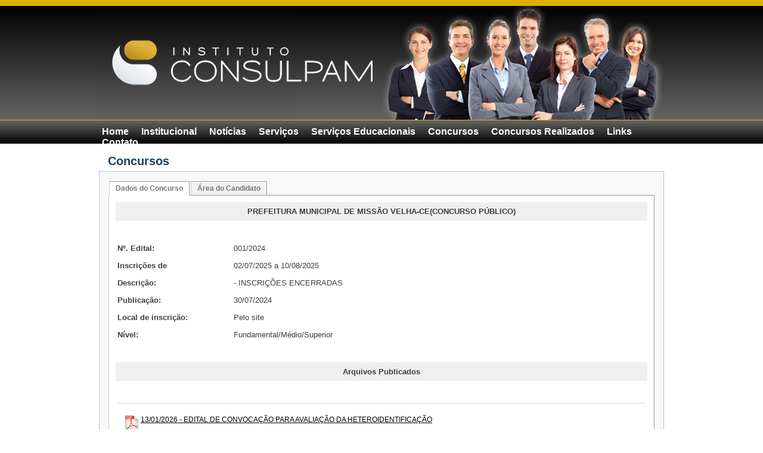

--- FILE ---
content_type: text/html; charset=UTF-8
request_url: https://consulpam.com.br/index.php?menu=concursos&acao=ver&id=597
body_size: 5290
content:
<!DOCTYPE html PUBLIC "-//W3C//DTD XHTML 1.0 Transitional//EN" "http://www.w3.org/TR/xhtml1/DTD/xhtml1-transitional.dtd">
<html xmlns="http://www.w3.org/1999/xhtml">
<head>
	
<!-- Google Tag Manager -->
<script>(function(w,d,s,l,i){w[l]=w[l]||[];w[l].push({'gtm.start':
new Date().getTime(),event:'gtm.js'});var f=d.getElementsByTagName(s)[0],
j=d.createElement(s),dl=l!='dataLayer'?'&l='+l:'';j.async=true;j.src=
'https://www.googletagmanager.com/gtm.js?id='+i+dl;f.parentNode.insertBefore(j,f);
})(window,document,'script','dataLayer','GTM-TJ57BZ6S');</script>
<!-- End Google Tag Manager -->
	
	
<meta http-equiv="Content-Type" content="text/html; charset=utf-8" />
<title>| Consulpam Consultoria |</title>
<link href="css/estilo_new1.css" rel="stylesheet" type="text/css" />


<style type="text/css">
img, div { behavior: url(iepngfix.htc); }





#apDiv1 {
	position:absolute;
	width:441px;
	height:400px;
	z-index:1;
	top:25px;
	left:25%;
	display:block;

}
#apDiv2 {
	position:absolute;
	width:441px;
	height:400px;
	z-index:1;
	top:20px;
	left:45%;
	display:block

}
.img {
	display:block;
}
.alinha_fechar{
	float:right;
	padding-top:5px;
	margin-right:350px;
}
.alinha_imagem{
	margin-top:-7px;
}
img, div, table { behavior: url(iepngfix.htc) }
.style1 {font-size: 12px}



</style>
<script>
	function fechar(div){
		if(document.getElementById(div).style.display=="none"){
			document.getElementById(div).style.display="block";
		}else{
			document.getElementById(div).style.display="none";
		}
	}
</script>
<script src="//code.jivosite.com/widget/D5DTqxOJe8" async></script>


<!-- BEGIN JIVOSITE CODE {literal}
<script type='text/javascript'>
(function(){ var widget_id = 'vH6D5oxZuD';var d=document;var w=window;function l(){var s = document.createElement('script'); s.type = 'text/javascript'; s.async = true;s.src = '//code.jivosite.com/script/widget/'+widget_id; var ss = document.getElementsByTagName('script')[0]; ss.parentNode.insertBefore(s, ss);}if(d.readyState=='complete'){l();}else{if(w.attachEvent){w.attachEvent('onload',l);}else{w.addEventListener('load',l,false);}}})();
</script>
{/literal} END JIVOSITE CODE -->


</head>

<body>
<!-- Google Tag Manager (noscript) -->
<noscript><iframe src="https://www.googletagmanager.com/ns.html?id=GTM-TJ57BZ6S"
height="0" width="0" style="display:none;visibility:hidden"></iframe></noscript>
<!-- End Google Tag Manager (noscript) -->
<div id="topo">
  <div id="topoCentro">
    
      
  		<img src="images/bgtopo_2018.jpg"  />
  </div>
    <div id="menu">
        <div id="menuCentro">
        	<ul>
            	<li><a href="index.php">Home</a></li>
                <li><a href="index.php?menu=institucional">Institucional</a></li>
                <li><a href="index.php?menu=noticias">Notícias</a></li>
                <li><a href="index.php?menu=servicos">Serviços</a></li>
                <li><a href="index.php?menu=servicos_educacionais">Serviços Educacionais</a></li>
                <li><a href="index.php?menu=concursos">Concursos</a></li>
                <li><a href="index.php?menu=concursos&acao=concursos1">Concursos Realizados</a></li>
                <li><a href="index.php?menu=links">Links</a></li>
                                <li><a href="index.php?menu=contato">Contato</a></li>
                <!--&nbsp;&nbsp;&nbsp;&nbsp;&nbsp;&nbsp;&nbsp;&nbsp;&nbsp;&nbsp;&nbsp;&nbsp;&nbsp;&nbsp;<a href="#"><img src="images/acesso_candidato.png" width="132" height="23" /></a> -->
            </ul>
        </div>
    </div>
</div>

<div id="centro">
	<div id="centroCentro">
    	<h2 class="tag">Concursos</h2>
<div class="bloco">
 <script src="mascara.js"></script> 
<script src="SpryAssets/SpryTabbedPanels.js" type="text/javascript"></script>
<link href="SpryAssets/SpryTabbedPanels.css" rel="stylesheet" type="text/css">
                    <div id="TabbedPanels" class="TabbedPanels">
                      <ul class="TabbedPanelsTabGroup">
                        <li class="TabbedPanelsTab" tabindex="0">Dados do Concurso</li>
                                                <li class="TabbedPanelsTab" tabindex="0">&Aacute;rea do Candidato</li>
                                              </ul>
                      <div class="TabbedPanelsContentGroup">
                        <div class="TabbedPanelsContent"><style type="text/css">
<!--
.fonteMenor {
	font-size:11px;	
}
-->
</style>
            <table width="100%" border="0" cellspacing="0" cellpadding="0">
                          <tr> 
                           
                            <td   valign="top">

                            <div id="impressao">
                              <table width="100%" border="0" cellspacing="1" cellpadding="3">
                                <tr bgcolor="#CCCCCC" align="center"> 
                                  <td height="25" colspan="2" bgcolor="#EFEFEF" class="Arial-15-Negrito-Branco"> 
                                    <strong>PREFEITURA MUNICIPAL DE MISS&Atilde;O VELHA-CE(CONCURSO P&Uacute;BLICO)</strong> </td>
                                </tr>
                                <tr> 
                                  <td colspan="2" class="Arial-15-Negrito-Preto" height="25"></td>
                                </tr>
                                <tr> 
                                  <td width="120" height="22" bgcolor="#FFFFFF" class="Arial-11-Negrito"><strong>N&ordm;. 
                                    Edital: </strong></td>

                                  <td width="445" height="20" bgcolor="#FFFFFF" class="Arial11">001/2024</td>
                                </tr>
                                
                                                                <tr> 
                                  <td height="22" bgcolor="#FFFFFF" class="Arial-11-Negrito"><strong>Inscri&ccedil;&otilde;es 
                                    de</strong></td>
                                  <td height="20" bgcolor="#FFFFFF" class="Arial11">02/07/2025                                  a 10/08/2025                                </td>
                                </tr>
                                
                                                                <tr> 
                                  <td height="22" bgcolor="#FFFFFF" class="Arial-11-Negrito"><strong>Descri&ccedil;&atilde;o:</strong></td>

                                  <td bgcolor="#FFFFFF" class="Arial11"> - INSCRIÇÕES ENCERRADAS                   </td>
                                </tr>
                                
                                <tr> 
                                  <td height="22" bgcolor="#FFFFFF" class="Arial-11-Negrito"><strong>Publica&ccedil;&atilde;o:</strong></td>
                                  <td bgcolor="#FFFFFF" class="Arial11"> 30/07/2024 </td>
                                </tr>
                                
                               
                                
                                <tr> 
                                  <td height="22" bgcolor="#FFFFFF" class="Arial-11-Negrito"><strong>Local 
                                    de inscri&ccedil;&atilde;o:</strong></td>
                                  <td bgcolor="#FFFFFF" class="Arial11">Pelo site</td>
                                </tr>
                                <tr> 
                                  <td height="22" bgcolor="#FFFFFF" class="Arial-11-Negrito"><strong>N&iacute;vel:</strong></td>
                                  <td bgcolor="#FFFFFF" class="Arial11"> Fundamental/M&eacute;dio/Superior</td>
                                </tr>
                                								
                            <!--    <tr> 
                                  <td height="22" bgcolor="#FFFFFF" class="Arial-11-Negrito"><strong>Data 
                                    da prova:</strong></td>
                                  <td bgcolor="#FFFFFF" class="Arial11">02/11/2025</td>
                                </tr> -->
                                
                                <!--
                                <tr> 
                                  <td height="22" bgcolor="#FFFFFF" class="Arial-11-Negrito"><strong>Resultado:</strong></td>

                                  <td bgcolor="#FFFFFF" class="Arial11">31/12/2026</td>
                                </tr>
                                
                                -->
                                
                                                               </table>
                             

    <br />
    <br />
    <table width="100%" border="0" cellspacing="1" cellpadding="3">
        <tr bgcolor="#CCCCCC" align="center"> 
         <td height="25" colspan="5" bgcolor="#EFEFEF" class="Arial-15-Negrito-Branco"> 
        <strong>Arquivos Publicados</strong></td>
        </tr>

		 
	
<tr>		
	<td valign="top"> 
    	<h3 style="border-bottom:solid #efefef;">&nbsp;</h3>
         
<div style="padding:0px 5px 10px 10px;">

         
	 <table>
	 <tr>
		<td  valign="top">
	<img src="images/pdf.png" />
	</td>
		<td valign="top">
	<a href="arquivos/20260113_191023_CONV. MISÃO VELHA 001-2024.pdf" style="font-size:12px;" target="_blank">13/01/2026 - EDITAL DE CONVOCAÇÃO PARA AVALIAÇÃO DA HETEROIDENTIFICAÇÃO</a>
        
	 </td>
	 </tr>
	 </table>
     
         
	 <table>
	 <tr>
		<td  valign="top">
	<img src="images/pdf.png" />
	</td>
		<td valign="top">
	<a href="arquivos/20260113_170632_12º ADITIVO - EDITAL 001.2024 MISSÃO VELHA.pdf" style="font-size:12px;" target="_blank">13/01/2026 - ADITIVO 012/2026 - ALTERANDO O CRONOGRAMA DAS ATIVIDADES</a>
        
	 </td>
	 </tr>
	 </table>
     
	
</div>	
     
     
	</td>
		

		
</tr>			
	
<tr>		
	<td valign="top"> 
    	<h3 style="border-bottom:solid #efefef;">&nbsp;</h3>
         
<div style="padding:0px 5px 10px 10px;">

         
	 <table>
	 <tr>
		<td  valign="top">
	<img src="images/pdf.png" />
	</td>
		<td valign="top">
	<a href="arquivos/20260106_141943_11º ADITIVO - EDITAL 001.2024 MISSÃO VELHA.pdf" style="font-size:12px;" target="_blank">06/01/2026 - ADITIVO 011/2026 - ALTERANDO O CRONOGRAMA DAS ATIVIDADES</a>
        
	 </td>
	 </tr>
	 </table>
     
         
	 <table>
	 <tr>
		<td  valign="top">
	<img src="images/pdf.png" />
	</td>
		<td valign="top">
	<a href="arquivos/20260106_141852_COMUNICADO OFICIAL - ADIAMENTO DA HOMOLOGACAO DO CONCURSO PUBLICO N 001 2024.pdf" style="font-size:12px;" target="_blank">06/01/2026 - COMUNICADO OFICIAL - ADIAMENTO DA HOMOLOGAÇÃO</a>
        
	 </td>
	 </tr>
	 </table>
     
	
</div>	
     
     
	</td>
		

		
</tr>			
	
<tr>		
	<td valign="top"> 
    	<h3 style="border-bottom:solid #efefef;">&nbsp;</h3>
         
<div style="padding:0px 5px 10px 10px;">

         
	 <table>
	 <tr>
		<td  valign="top">
	<img src="images/pdf.png" />
	</td>
		<td valign="top">
	<a href="arquivos/20260105_154053_RESULTADO FINAL DA PROVA OBJETIVA.pdf" style="font-size:12px;" target="_blank">05/01/2026 - RESULTADO FINAL</a>
        
	 </td>
	 </tr>
	 </table>
     
         
	 <table>
	 <tr>
		<td  valign="top">
	<img src="images/pdf.png" />
	</td>
		<td valign="top">
	<a href="arquivos/20260105_131251_RESULTADO FINAL - TITULOS.pdf" style="font-size:12px;" target="_blank">05/01/2026 - RESULTADO FINAL - PROVA DE TÍTULOS</a>
        
	 </td>
	 </tr>
	 </table>
     
	
</div>	
     
     
	</td>
		

		
</tr>			
	
<tr>		
	<td valign="top"> 
    	<h3 style="border-bottom:solid #efefef;">&nbsp;</h3>
         
<div style="padding:0px 5px 10px 10px;">

         
	 <table>
	 <tr>
		<td  valign="top">
	<img src="images/pdf.png" />
	</td>
		<td valign="top">
	<a href="arquivos/20251229_083451_RESULTADO PRELIMINAR - TITULOS.pdf" style="font-size:12px;" target="_blank">29/12/2025 - RESULTADO PRELIMINAR - PROVA DE TÍTULOS</a>
        
	 </td>
	 </tr>
	 </table>
     
         
	 <table>
	 <tr>
		<td  valign="top">
	<img src="images/pdf.png" />
	</td>
		<td valign="top">
	<a href="arquivos/20251229_082232_10º ADITIVO - EDITAL 001.2024 MISSÃO VELHA.pdf" style="font-size:12px;" target="_blank">29/12/2025 - ADITIVO 010/2025 - ALTERA CRONOGRAMA DE ATIVIDADES</a>
        
	 </td>
	 </tr>
	 </table>
     
	
</div>	
     
     
	</td>
		

		
</tr>			
	
<tr>		
	<td valign="top"> 
    	<h3 style="border-bottom:solid #efefef;">&nbsp;</h3>
         
<div style="padding:0px 5px 10px 10px;">

         
	 <table>
	 <tr>
		<td  valign="top">
	<img src="images/pdf.png" />
	</td>
		<td valign="top">
	<a href="arquivos/20251212_212152_RESULTADO FINAL DA PROVA OBJETIVA.pdf" style="font-size:12px;" target="_blank">12/12/2025 - RESULTADO FINAL - PROVA OBJETIVA</a>
        
	 </td>
	 </tr>
	 </table>
     
	
</div>	
     
     
	</td>
		

		
</tr>			
	
<tr>		
	<td valign="top"> 
    	<h3 style="border-bottom:solid #efefef;">&nbsp;</h3>
         
<div style="padding:0px 5px 10px 10px;">

         
	 <table>
	 <tr>
		<td  valign="top">
	<img src="images/pdf.png" />
	</td>
		<td valign="top">
	<a href="arquivos/20251203_231203_RESULTADO PRELIMINAR MISSÃO VELHA -(publicar).pdf" style="font-size:12px;" target="_blank">03/12/2025 - RESULTADO PRELIMINAR DA PROVA OBJETIVA</a>
        
	 </td>
	 </tr>
	 </table>
     
	
</div>	
     
     
	</td>
		

		
</tr>			
	
<tr>		
	<td valign="top"> 
    	<h3 style="border-bottom:solid #efefef;">&nbsp;</h3>
         
<div style="padding:0px 5px 10px 10px;">

         
	 <table>
	 <tr>
		<td  valign="top">
	<img src="images/pdf.png" />
	</td>
		<td valign="top">
	<a href="arquivos/20251128_035118_9º ADITIVO - EDITAL 001.2024 MISSÃO VELHA.pdf" style="font-size:12px;" target="_blank">27/11/2025 - ADITIVO 009/2025 - ALTERANDO O CAPITULO I - DAS DISPOSIÇÕES PRELIMINARES</a>
        
	 </td>
	 </tr>
	 </table>
     
	
</div>	
     
     
	</td>
		

		
</tr>			
	
<tr>		
	<td valign="top"> 
    	<h3 style="border-bottom:solid #efefef;">&nbsp;</h3>
         
<div style="padding:0px 5px 10px 10px;">

         
	 <table>
	 <tr>
		<td  valign="top">
	<img src="images/pdf.png" />
	</td>
		<td valign="top">
	<a href="arquivos/20251121_170128_8º ADITIVO - EDITAL 001.2024 MISSÃO VELHA.pdf" style="font-size:12px;" target="_blank">21/11/2025 - ADITIVO 008/2025 - ALTERANDO O CAPÃTULO I â DAS DISPOSIÇÕES PRELIMINARES</a>
        
	 </td>
	 </tr>
	 </table>
     
	
</div>	
     
     
	</td>
		

		
</tr>			
	
<tr>		
	<td valign="top"> 
    	<h3 style="border-bottom:solid #efefef;">&nbsp;</h3>
         
<div style="padding:0px 5px 10px 10px;">

         
	 <table>
	 <tr>
		<td  valign="top">
	<img src="images/pdf.png" />
	</td>
		<td valign="top">
	<a href="arquivos/20251119_170352_MISSÃO VELHA 01.11 N°001.pdf" style="font-size:12px;" target="_blank">19/11/2025 - GABARITO OFICIAL</a>
        
	 </td>
	 </tr>
	 </table>
     
         
	 <table>
	 <tr>
		<td  valign="top">
	<img src="images/pdf.png" />
	</td>
		<td valign="top">
	<a href="arquivos/20251119_170318_ARQUIVO DE RESPOSTA CONTRA O GABARITO PRELIMINAR DE MISSÃO VELHA - Copia.pdf" style="font-size:12px;" target="_blank">19/11/2025 - DECISÃO DOS RECURSOS CONTRA GABARITO PRELIMINAR</a>
        
	 </td>
	 </tr>
	 </table>
     
	
</div>	
     
     
	</td>
		

		
</tr>			
	
<tr>		
	<td valign="top"> 
    	<h3 style="border-bottom:solid #efefef;">&nbsp;</h3>
         
<div style="padding:0px 5px 10px 10px;">

         
	 <table>
	 <tr>
		<td  valign="top">
	<img src="images/pdf.png" />
	</td>
		<td valign="top">
	<a href="arquivos/20251103_141626_MISSÃO VELHA 01.11 N°001.pdf" style="font-size:12px;" target="_blank">03/11/2025 - GABARITO PRELIMINAR</a>
        
	 </td>
	 </tr>
	 </table>
     
         
	 <table>
	 <tr>
		<td  valign="top">
	<img src="images/pdf.png" />
	</td>
		<td valign="top">
	<a href="arquivos/20251103_141609_ORIENTAÇÕES DE RECURSOS - MISSÃO VELHA.pdf" style="font-size:12px;" target="_blank">03/11/2025 - ORIENTAÇÃO DE RECURSOS CONTRA O GABARITO PRELIMINAR</a>
        
	 </td>
	 </tr>
	 </table>
     
	
</div>	
     
     
	</td>
		

		
</tr>			
	
<tr>		
	<td valign="top"> 
    	<h3 style="border-bottom:solid #efefef;">&nbsp;</h3>
         
<div style="padding:0px 5px 10px 10px;">

         
	 <table>
	 <tr>
		<td  valign="top">
	<img src="images/pdf.png" />
	</td>
		<td valign="top">
	<a href="arquivos/20251031_180349_CONCORRÊNCIA-MISSÃO VELHA.pdf" style="font-size:12px;" target="_blank">31/10/2025-CONCORRÊNCIA</a>
        
	 </td>
	 </tr>
	 </table>
     
	
</div>	
     
     
	</td>
		

		
</tr>			
	
<tr>		
	<td valign="top"> 
    	<h3 style="border-bottom:solid #efefef;">&nbsp;</h3>
         
<div style="padding:0px 5px 10px 10px;">

         
	 <table>
	 <tr>
		<td  valign="top">
	<img src="images/pdf.png" />
	</td>
		<td valign="top">
	<a href="arquivos/20251029_134011_NOTA EXPLICATIVA MISSÃO VELHA.pdf" style="font-size:12px;" target="_blank">28/10/2025 - NOTA EXPLICATIVA - LOCAIS DE PROVA</a>
        
	 </td>
	 </tr>
	 </table>
     
         
	 <table>
	 <tr>
		<td  valign="top">
	<img src="images/pdf.png" />
	</td>
		<td valign="top">
	<a href="arquivos/20251028_180146_LOCAIS DE PROVA - MISSÃO VELHA- 001.pdf" style="font-size:12px;" target="_blank">28/10/2025 - CARTÃO DE IDENTIFICAÇÃO - LOCAIS DE PROVA </a>
        
	 </td>
	 </tr>
	 </table>
     
	
</div>	
     
     
	</td>
		

		
</tr>			
	
<tr>		
	<td valign="top"> 
    	<h3 style="border-bottom:solid #efefef;">&nbsp;</h3>
         
<div style="padding:0px 5px 10px 10px;">

         
	 <table>
	 <tr>
		<td  valign="top">
	<img src="images/pdf.png" />
	</td>
		<td valign="top">
	<a href="arquivos/20251027_170234_7º ADITIVO - EDITAL 001.2024 MISSÃO VELHA.pdf" style="font-size:12px;" target="_blank">27/10/2025 - ADITIVO 007/2025 - ALTERANDO CRONOGRAMA</a>
        
	 </td>
	 </tr>
	 </table>
     
	
</div>	
     
     
	</td>
		

		
</tr>			
	
<tr>		
	<td valign="top"> 
    	<h3 style="border-bottom:solid #efefef;">&nbsp;</h3>
         
<div style="padding:0px 5px 10px 10px;">

         
	 <table>
	 <tr>
		<td  valign="top">
	<img src="images/pdf.png" />
	</td>
		<td valign="top">
	<a href="arquivos/20250922_133947_6º ADITIVO - EDITAL 001.2024 MISSÃO VELHA.pdf" style="font-size:12px;" target="_blank">22/09/2025 - ADITIVO 006/2025 - ALTERANDO O CRONOGRAMA</a>
        
	 </td>
	 </tr>
	 </table>
     
         
	 <table>
	 <tr>
		<td  valign="top">
	<img src="images/pdf.png" />
	</td>
		<td valign="top">
	<a href="arquivos/20250922_133827_COMUNICADO OFICIAL MISSÃO VELHA.pdf" style="font-size:12px;" target="_blank">22/09/2025 - COMUNICADO OFICIAL</a>
        
	 </td>
	 </tr>
	 </table>
     
	
</div>	
     
     
	</td>
		

		
</tr>			
	
<tr>		
	<td valign="top"> 
    	<h3 style="border-bottom:solid #efefef;">&nbsp;</h3>
         
<div style="padding:0px 5px 10px 10px;">

         
	 <table>
	 <tr>
		<td  valign="top">
	<img src="images/pdf.png" />
	</td>
		<td valign="top">
	<a href="arquivos/20250908_100150_Edital -PREFEITURA DE MISSÃO VELHA 001-2024 - CONCURSO PÚBLICO - REABERTURA ATUAL.pdf" style="font-size:12px;" target="_blank">08/09/2025 - EDITAL 001/2024 - RETIFICADO PELOS ADITIVOS 01 A 05</a>
        
	 </td>
	 </tr>
	 </table>
     
	
</div>	
     
     
	</td>
		

		
</tr>			
	
<tr>		
	<td valign="top"> 
    	<h3 style="border-bottom:solid #efefef;">&nbsp;</h3>
         
<div style="padding:0px 5px 10px 10px;">

         
	 <table>
	 <tr>
		<td  valign="top">
	<img src="images/pdf.png" />
	</td>
		<td valign="top">
	<a href="arquivos/20250828_081238_DIVULGAÇÃO DO RESULTADO DEFINITIVO DOS PEDIDOS DE CONDIÇÕES ESPECIAIS E PEDIDOS DE INSCRIÇÃO MISSAO VELHA.pdf" style="font-size:12px;" target="_blank">27/08/2025 - DIVULGAÇÃO DO RESULTADO DEFINITIVO DOS PEDIDOS DE CONDIÇÕES ESPECIAIS E PEDIDOS DE INSCRIÇÃO</a>
        
	 </td>
	 </tr>
	 </table>
     
	
</div>	
     
     
	</td>
		

		
</tr>			
	
<tr>		
	<td valign="top"> 
    	<h3 style="border-bottom:solid #efefef;">&nbsp;</h3>
         
<div style="padding:0px 5px 10px 10px;">

         
	 <table>
	 <tr>
		<td  valign="top">
	<img src="images/pdf.png" />
	</td>
		<td valign="top">
	<a href="arquivos/20250814_173255_RESULTADO PRELIMINAR DE INSCRIÇÃO - MISSÃO VELHA.pdf" style="font-size:12px;" target="_blank">14/08/2025 - DIVULGAÇÃO DO RESULTADO PRELIMINAR DOS PEDIDOS DE INSCRIÇÃO</a>
        
	 </td>
	 </tr>
	 </table>
     
	
</div>	
     
     
	</td>
		

		
</tr>			
	
<tr>		
	<td valign="top"> 
    	<h3 style="border-bottom:solid #efefef;">&nbsp;</h3>
         
<div style="padding:0px 5px 10px 10px;">

         
	 <table>
	 <tr>
		<td  valign="top">
	<img src="images/pdf.png" />
	</td>
		<td valign="top">
	<a href="arquivos/20250805_214906_5º ADITIVO - EDITAL 001.2024 MISSÃO VELHA.pdf" style="font-size:12px;" target="_blank">05/08/2025 - ADITIVO 005/2025 - REABRINDO INSCRIÇÕES</a>
        
	 </td>
	 </tr>
	 </table>
     
	
</div>	
     
     
	</td>
		

		
</tr>			
	
<tr>		
	<td valign="top"> 
    	<h3 style="border-bottom:solid #efefef;">&nbsp;</h3>
         
<div style="padding:0px 5px 10px 10px;">

         
	 <table>
	 <tr>
		<td  valign="top">
	<img src="images/pdf.png" />
	</td>
		<td valign="top">
	<a href="arquivos/20250804_202149_COMUNICADO OFICIAL MISSÃO VELHA.pdf" style="font-size:12px;" target="_blank">04/08/2025 - COMUNICADO OFICIAL - PRORROGAÇÃO DE VENCIMENTO DO BOLETO</a>
        
	 </td>
	 </tr>
	 </table>
     
	
</div>	
     
     
	</td>
		

		
</tr>			
	
<tr>		
	<td valign="top"> 
    	<h3 style="border-bottom:solid #efefef;">&nbsp;</h3>
         
<div style="padding:0px 5px 10px 10px;">

         
	 <table>
	 <tr>
		<td  valign="top">
	<img src="images/pdf.png" />
	</td>
		<td valign="top">
	<a href="arquivos/20250725_155203_RESULTADO DEFINITIVO DOS PEDIDOS DE ISENÇÃO DA TAXA DE INSCRIÇÃO - MISSÃO VELHA.pdf" style="font-size:12px;" target="_blank">25/07/2025 - DIVULGAÇÃO DO RESULTADO DEFINITIVO DOS PEDIDOS DE ISENÇÃO DA TAXA DE INSCRIÇÃO</a>
        
	 </td>
	 </tr>
	 </table>
     
	
</div>	
     
     
	</td>
		

		
</tr>			
	
<tr>		
	<td valign="top"> 
    	<h3 style="border-bottom:solid #efefef;">&nbsp;</h3>
         
<div style="padding:0px 5px 10px 10px;">

         
	 <table>
	 <tr>
		<td  valign="top">
	<img src="images/pdf.png" />
	</td>
		<td valign="top">
	<a href="arquivos/20250718_170833_RESULTADO PRELIMINAR DOS PEDIDOS DE ISENÇÃO DA TAXA DE INSCRIÇÃO.pdf" style="font-size:12px;" target="_blank">18/07/2025 - RESULTADO PRELIMINAR DOS PEDIDOS DE ISENÇÃO DA TAXA DE INSCRIÇÃO</a>
        
	 </td>
	 </tr>
	 </table>
     
	
</div>	
     
     
	</td>
		

		
</tr>			
	
<tr>		
	<td valign="top"> 
    	<h3 style="border-bottom:solid #efefef;">&nbsp;</h3>
         
<div style="padding:0px 5px 10px 10px;">

         
	 <table>
	 <tr>
		<td  valign="top">
	<img src="images/pdf.png" />
	</td>
		<td valign="top">
	<a href="arquivos/20250710_102455_Edital -PREFEITURA DE MISSÃO VELHA 001-2024 - CONCURSO PÚBLICO - REABERTURA ATUAL.pdf" style="font-size:12px;" target="_blank">10/07/2025 - EDITAL 001/2024 - RETIFICADO </a>
        
	 </td>
	 </tr>
	 </table>
     
         
	 <table>
	 <tr>
		<td  valign="top">
	<img src="images/pdf.png" />
	</td>
		<td valign="top">
	<a href="arquivos/20250710_102328_4 ADITIVO - EDITAL 001.2024 MISSÃO VELHA.pdf" style="font-size:12px;" target="_blank">10/07/2025 - ADITIVO 004/2025 - ALTERANDO CRONOGRAMA</a>
        
	 </td>
	 </tr>
	 </table>
     
	
</div>	
     
     
	</td>
		

		
</tr>			
	
<tr>		
	<td valign="top"> 
    	<h3 style="border-bottom:solid #efefef;">&nbsp;</h3>
         
<div style="padding:0px 5px 10px 10px;">

         
	 <table>
	 <tr>
		<td  valign="top">
	<img src="images/pdf.png" />
	</td>
		<td valign="top">
	<a href="arquivos/20250702_154810_Edital -PREFEITURA DE MISSÃO VELHA 001-2024 - CONCURSO PÚBLICO - REABERTURA ATUAL.pdf" style="font-size:12px;" target="_blank">02/07/2025 - EDITAL 001/2024 - REABRINDO AS INSCRIÇÕES</a>
        
	 </td>
	 </tr>
	 </table>
     
	
</div>	
     
     
	</td>
		

		
</tr>			
	
<tr>		
	<td valign="top"> 
    	<h3 style="border-bottom:solid #efefef;">&nbsp;</h3>
         
<div style="padding:0px 5px 10px 10px;">

         
	 <table>
	 <tr>
		<td  valign="top">
	<img src="images/pdf.png" />
	</td>
		<td valign="top">
	<a href="arquivos/20250130_214840_COMUNICADO - MISSÃO VELHA.pdf" style="font-size:12px;" target="_blank">27/01/2025 - COMUNICADO DE REABERTURA DO CONCURSO</a>
        
	 </td>
	 </tr>
	 </table>
     
	
</div>	
     
     
	</td>
		

		
</tr>			
	
<tr>		
	<td valign="top"> 
    	<h3 style="border-bottom:solid #efefef;">&nbsp;</h3>
         
<div style="padding:0px 5px 10px 10px;">

         
	 <table>
	 <tr>
		<td  valign="top">
	<img src="images/pdf.png" />
	</td>
		<td valign="top">
	<a href="arquivos/20240826_222253_3 ADITIVO - EDITAL 001.2024 MISSÃO VELHA.pdf" style="font-size:12px;" target="_blank">ADITIVO 003/2024 - REABRE AS INSCRIÇÕES</a>
        
	 </td>
	 </tr>
	 </table>
     
	
</div>	
     
     
	</td>
		

		
</tr>			
	
<tr>		
	<td valign="top"> 
    	<h3 style="border-bottom:solid #efefef;">&nbsp;</h3>
         
<div style="padding:0px 5px 10px 10px;">

         
	 <table>
	 <tr>
		<td  valign="top">
	<img src="images/pdf.png" />
	</td>
		<td valign="top">
	<a href="arquivos/20240823_095431_MISSÃO VELHA- HOMOLOGAÇÃO.pdf" style="font-size:12px;" target="_blank">HOMOLOGAÇÃO DAS ISENÇÕES</a>
        
	 </td>
	 </tr>
	 </table>
     
	
</div>	
     
     
	</td>
		

		
</tr>			
	
<tr>		
	<td valign="top"> 
    	<h3 style="border-bottom:solid #efefef;">&nbsp;</h3>
         
<div style="padding:0px 5px 10px 10px;">

         
	 <table>
	 <tr>
		<td  valign="top">
	<img src="images/pdf.png" />
	</td>
		<td valign="top">
	<a href="arquivos/20240819_140223_2 ADITIVO - EDITAL 001.2024 MISSÃO VELHA.pdf" style="font-size:12px;" target="_blank">ADITIVO 002/2024</a>
        
	 </td>
	 </tr>
	 </table>
     
	
</div>	
     
     
	</td>
		

		
</tr>			
	
<tr>		
	<td valign="top"> 
    	<h3 style="border-bottom:solid #efefef;">&nbsp;</h3>
         
<div style="padding:0px 5px 10px 10px;">

         
	 <table>
	 <tr>
		<td  valign="top">
	<img src="images/pdf.png" />
	</td>
		<td valign="top">
	<a href="arquivos/20240814_163139_MISSÃO VELHA - PRELIMINAR ISENÇÃO.pdf" style="font-size:12px;" target="_blank">DIVULGAÇÃO DAS ISENÇÕES</a>
        
	 </td>
	 </tr>
	 </table>
     
	
</div>	
     
     
	</td>
		

		
</tr>			
	
<tr>		
	<td valign="top"> 
    	<h3 style="border-bottom:solid #efefef;">&nbsp;</h3>
         
<div style="padding:0px 5px 10px 10px;">

         
	 <table>
	 <tr>
		<td  valign="top">
	<img src="images/pdf.png" />
	</td>
		<td valign="top">
	<a href="arquivos/20240808_180932_1 ADITIVO - EDITAL 001.2024 MISSÃO VELHA.pdf" style="font-size:12px;" target="_blank">ADITIVO 001 - (INCLUI A REALIZAÇÃO DE PROVA EM FORTALEZA E OUTROS)</a>
        
	 </td>
	 </tr>
	 </table>
     
	
</div>	
     
     
	</td>
		

		
</tr>			
	
<tr>		
	<td valign="top"> 
    	<h3 style="border-bottom:solid #efefef;">&nbsp;</h3>
         
<div style="padding:0px 5px 10px 10px;">

         
	 <table>
	 <tr>
		<td  valign="top">
	<img src="images/pdf.png" />
	</td>
		<td valign="top">
	<a href="arquivos/20240730_163653_Edital -PREFEITURA DE MISSÃO VELHA 001-2024 - CONCURSO PÚBLICO (2).pdf" style="font-size:12px;" target="_blank">EDITAL 001/2024</a>
        
	 </td>
	 </tr>
	 </table>
     
	
</div>	
     
     
	</td>
		

		
</tr>			
	  
 </table><br />
<br />

		

                          </div></td>
                         </tr>
						</table></div>
                                                <div class="TabbedPanelsContent">


<script src='https://www.google.com/recaptcha/api.js'></script>


<h3>Acesso Restrito</h3>
						
						
<script>
	

	</script>

<p>Candidato, ap&oacute;s efetuada a inscri&ccedil;&atilde;o, informe o que se pede nos campos baixos, para ter acesso a segunda via de boleto banc&aacute;rio, comprovante de inscri&ccedil;&atilde;o, cart&atilde;o de identifica&ccedil;&atilde;o e informa&ccedil;&otilde;es restritas.</p>
<form action="" method="get" name="formCPF">
<table>
<tr>
<td>
  CPF:
</td>
<td>
  <input name="cpf" type="text" class="input2" onkeypress="mascara1(this, mnum);" maxlength="11">

(Apenas N&uacute;meros)  
</td>
</tr>

  
<tr>
<td>
  Data de Nascimento:
</td>
<td>
  <input name="datanasc" type="text" class="input2" onblur="mascara1(this, mdata);" size="10" maxlength="10" >
   (Ex: 09/05/1980)<br />
</td>
</tr> 
 <tr>
<td colspan="2">  
<br>
	<div class="g-recaptcha" data-sitekey="6Lf4qdAnAAAAAGDNdGXq2Y_bidJvVKVD5OK-Gy3t" data-callback="verifyCaptcha"></div>
	      <div id="g-recaptcha-error"></div> 
<br>
	<input name="Submit" type="submit" value="Entrar">
</td>
</tr> 
</table>
    <input name="id" type="hidden" value="597" />
    <input name="menu" type="hidden" value="concursos" />
    <input name="acao" type="hidden" value="ver" />
  	<input name="acao2" type="hidden" value="segunda" />
    <input name="tipo" type="hidden" value="bo" />
</form>
</div>
                                              </div>
                    </div>
                    <script type="text/javascript">
<!--
var TabbedPanels = new Spry.Widget.TabbedPanels("TabbedPanels", {defaultTab:0});
//-->
</script>
<div class="clear"></div>
</div>    </div>
</div>
<div id="rodape">
	<div id="rodapeCentro">
    	
        
        <div class="copyright">
        Copyright 2015 - Todos os Direitos Reservados a Consulpam - Consultoria Público - Privada <br /><br />
        	<table width="100%" border="0" cellspacing="0" cellpadding="0">
  <tr>
    <td width="350" align="left" valign="top">
<strong>Matriz Fortaleza:</strong><br />
			TELEFAX (85) 3224.9369 / 3239.4402 <br />
			WHATSAPP (85) 99624.0600 <br />
			AV. EVILÁSIO ALMEIDA MIRANDA 280 - EDSON QUEIROZ <br />
			CEP: 60.834-486 - FORTALEZA - CEARÁ <br />
			e-mail: <a href="/cdn-cgi/l/email-protection" class="__cf_email__" data-cfemail="d3b0bcbda7b2a7bc93b0bcbda0a6bfa3b2befdb0bcbefdb1a1">[email&#160;protected]</a></td>
    <td align="left" valign="top">
<strong>Filial São Paulo:</strong><br />
			AV. PAULISTA , 1765, 7° ANDAR - CONJ. 72 - BELA VISTA <br />
			CEP: 01.311-200 - SÃO PAULO - SP <br />
		 e-mail: <a href="/cdn-cgi/l/email-protection" class="__cf_email__" data-cfemail="ed8e8283998c9982ad8e82839e98819d8c80c38e8280c38f9f">[email&#160;protected]</a>
		 <br><br>
		 <strong>Filial Brasília</strong><br>
SCN Q 01 - BL e SL, 604 CEP: 7011-903 | Brasilia | DF<br>
e-mail: <a href="/cdn-cgi/l/email-protection" class="__cf_email__" data-cfemail="e98a86879a9c859988848b9a8ba98e84888085c78a8684">[email&#160;protected]</a>
		 
		 
		 </td>
  </tr>
  <tr>
    <td colspan="2" align="left" valign="top"><br>Horários de Atendimento ao público: de segunda à sexta, 9h às 12h e 14h às 17h.<br></td>
    </tr>
          </table>
			
      </div>
        
         <div class="endereco_novo">
            
				
		<img src="images/redes.png" width="181" height="82" border="0" usemap="#Map" />
        <map name="Map" id="Map">
          <area shape="rect" coords="8,12,82,72" href="https://www.facebook.com/institutoconsulpam/" target="_blank" />
          <area shape="rect" coords="104,13,173,75" href="http://www.instagram.com/consulpaminstituto" target="_blank" />
        </map><br /><br />
        Desenvolvido por Boom Digital
        
        </div>
        
    </div>
</div>
<script data-cfasync="false" src="/cdn-cgi/scripts/5c5dd728/cloudflare-static/email-decode.min.js"></script></body>
</html>

--- FILE ---
content_type: text/html; charset=utf-8
request_url: https://www.google.com/recaptcha/api2/anchor?ar=1&k=6Lf4qdAnAAAAAGDNdGXq2Y_bidJvVKVD5OK-Gy3t&co=aHR0cHM6Ly9jb25zdWxwYW0uY29tLmJyOjQ0Mw..&hl=en&v=PoyoqOPhxBO7pBk68S4YbpHZ&size=normal&anchor-ms=20000&execute-ms=30000&cb=ljvx8pb1r2pb
body_size: 49683
content:
<!DOCTYPE HTML><html dir="ltr" lang="en"><head><meta http-equiv="Content-Type" content="text/html; charset=UTF-8">
<meta http-equiv="X-UA-Compatible" content="IE=edge">
<title>reCAPTCHA</title>
<style type="text/css">
/* cyrillic-ext */
@font-face {
  font-family: 'Roboto';
  font-style: normal;
  font-weight: 400;
  font-stretch: 100%;
  src: url(//fonts.gstatic.com/s/roboto/v48/KFO7CnqEu92Fr1ME7kSn66aGLdTylUAMa3GUBHMdazTgWw.woff2) format('woff2');
  unicode-range: U+0460-052F, U+1C80-1C8A, U+20B4, U+2DE0-2DFF, U+A640-A69F, U+FE2E-FE2F;
}
/* cyrillic */
@font-face {
  font-family: 'Roboto';
  font-style: normal;
  font-weight: 400;
  font-stretch: 100%;
  src: url(//fonts.gstatic.com/s/roboto/v48/KFO7CnqEu92Fr1ME7kSn66aGLdTylUAMa3iUBHMdazTgWw.woff2) format('woff2');
  unicode-range: U+0301, U+0400-045F, U+0490-0491, U+04B0-04B1, U+2116;
}
/* greek-ext */
@font-face {
  font-family: 'Roboto';
  font-style: normal;
  font-weight: 400;
  font-stretch: 100%;
  src: url(//fonts.gstatic.com/s/roboto/v48/KFO7CnqEu92Fr1ME7kSn66aGLdTylUAMa3CUBHMdazTgWw.woff2) format('woff2');
  unicode-range: U+1F00-1FFF;
}
/* greek */
@font-face {
  font-family: 'Roboto';
  font-style: normal;
  font-weight: 400;
  font-stretch: 100%;
  src: url(//fonts.gstatic.com/s/roboto/v48/KFO7CnqEu92Fr1ME7kSn66aGLdTylUAMa3-UBHMdazTgWw.woff2) format('woff2');
  unicode-range: U+0370-0377, U+037A-037F, U+0384-038A, U+038C, U+038E-03A1, U+03A3-03FF;
}
/* math */
@font-face {
  font-family: 'Roboto';
  font-style: normal;
  font-weight: 400;
  font-stretch: 100%;
  src: url(//fonts.gstatic.com/s/roboto/v48/KFO7CnqEu92Fr1ME7kSn66aGLdTylUAMawCUBHMdazTgWw.woff2) format('woff2');
  unicode-range: U+0302-0303, U+0305, U+0307-0308, U+0310, U+0312, U+0315, U+031A, U+0326-0327, U+032C, U+032F-0330, U+0332-0333, U+0338, U+033A, U+0346, U+034D, U+0391-03A1, U+03A3-03A9, U+03B1-03C9, U+03D1, U+03D5-03D6, U+03F0-03F1, U+03F4-03F5, U+2016-2017, U+2034-2038, U+203C, U+2040, U+2043, U+2047, U+2050, U+2057, U+205F, U+2070-2071, U+2074-208E, U+2090-209C, U+20D0-20DC, U+20E1, U+20E5-20EF, U+2100-2112, U+2114-2115, U+2117-2121, U+2123-214F, U+2190, U+2192, U+2194-21AE, U+21B0-21E5, U+21F1-21F2, U+21F4-2211, U+2213-2214, U+2216-22FF, U+2308-230B, U+2310, U+2319, U+231C-2321, U+2336-237A, U+237C, U+2395, U+239B-23B7, U+23D0, U+23DC-23E1, U+2474-2475, U+25AF, U+25B3, U+25B7, U+25BD, U+25C1, U+25CA, U+25CC, U+25FB, U+266D-266F, U+27C0-27FF, U+2900-2AFF, U+2B0E-2B11, U+2B30-2B4C, U+2BFE, U+3030, U+FF5B, U+FF5D, U+1D400-1D7FF, U+1EE00-1EEFF;
}
/* symbols */
@font-face {
  font-family: 'Roboto';
  font-style: normal;
  font-weight: 400;
  font-stretch: 100%;
  src: url(//fonts.gstatic.com/s/roboto/v48/KFO7CnqEu92Fr1ME7kSn66aGLdTylUAMaxKUBHMdazTgWw.woff2) format('woff2');
  unicode-range: U+0001-000C, U+000E-001F, U+007F-009F, U+20DD-20E0, U+20E2-20E4, U+2150-218F, U+2190, U+2192, U+2194-2199, U+21AF, U+21E6-21F0, U+21F3, U+2218-2219, U+2299, U+22C4-22C6, U+2300-243F, U+2440-244A, U+2460-24FF, U+25A0-27BF, U+2800-28FF, U+2921-2922, U+2981, U+29BF, U+29EB, U+2B00-2BFF, U+4DC0-4DFF, U+FFF9-FFFB, U+10140-1018E, U+10190-1019C, U+101A0, U+101D0-101FD, U+102E0-102FB, U+10E60-10E7E, U+1D2C0-1D2D3, U+1D2E0-1D37F, U+1F000-1F0FF, U+1F100-1F1AD, U+1F1E6-1F1FF, U+1F30D-1F30F, U+1F315, U+1F31C, U+1F31E, U+1F320-1F32C, U+1F336, U+1F378, U+1F37D, U+1F382, U+1F393-1F39F, U+1F3A7-1F3A8, U+1F3AC-1F3AF, U+1F3C2, U+1F3C4-1F3C6, U+1F3CA-1F3CE, U+1F3D4-1F3E0, U+1F3ED, U+1F3F1-1F3F3, U+1F3F5-1F3F7, U+1F408, U+1F415, U+1F41F, U+1F426, U+1F43F, U+1F441-1F442, U+1F444, U+1F446-1F449, U+1F44C-1F44E, U+1F453, U+1F46A, U+1F47D, U+1F4A3, U+1F4B0, U+1F4B3, U+1F4B9, U+1F4BB, U+1F4BF, U+1F4C8-1F4CB, U+1F4D6, U+1F4DA, U+1F4DF, U+1F4E3-1F4E6, U+1F4EA-1F4ED, U+1F4F7, U+1F4F9-1F4FB, U+1F4FD-1F4FE, U+1F503, U+1F507-1F50B, U+1F50D, U+1F512-1F513, U+1F53E-1F54A, U+1F54F-1F5FA, U+1F610, U+1F650-1F67F, U+1F687, U+1F68D, U+1F691, U+1F694, U+1F698, U+1F6AD, U+1F6B2, U+1F6B9-1F6BA, U+1F6BC, U+1F6C6-1F6CF, U+1F6D3-1F6D7, U+1F6E0-1F6EA, U+1F6F0-1F6F3, U+1F6F7-1F6FC, U+1F700-1F7FF, U+1F800-1F80B, U+1F810-1F847, U+1F850-1F859, U+1F860-1F887, U+1F890-1F8AD, U+1F8B0-1F8BB, U+1F8C0-1F8C1, U+1F900-1F90B, U+1F93B, U+1F946, U+1F984, U+1F996, U+1F9E9, U+1FA00-1FA6F, U+1FA70-1FA7C, U+1FA80-1FA89, U+1FA8F-1FAC6, U+1FACE-1FADC, U+1FADF-1FAE9, U+1FAF0-1FAF8, U+1FB00-1FBFF;
}
/* vietnamese */
@font-face {
  font-family: 'Roboto';
  font-style: normal;
  font-weight: 400;
  font-stretch: 100%;
  src: url(//fonts.gstatic.com/s/roboto/v48/KFO7CnqEu92Fr1ME7kSn66aGLdTylUAMa3OUBHMdazTgWw.woff2) format('woff2');
  unicode-range: U+0102-0103, U+0110-0111, U+0128-0129, U+0168-0169, U+01A0-01A1, U+01AF-01B0, U+0300-0301, U+0303-0304, U+0308-0309, U+0323, U+0329, U+1EA0-1EF9, U+20AB;
}
/* latin-ext */
@font-face {
  font-family: 'Roboto';
  font-style: normal;
  font-weight: 400;
  font-stretch: 100%;
  src: url(//fonts.gstatic.com/s/roboto/v48/KFO7CnqEu92Fr1ME7kSn66aGLdTylUAMa3KUBHMdazTgWw.woff2) format('woff2');
  unicode-range: U+0100-02BA, U+02BD-02C5, U+02C7-02CC, U+02CE-02D7, U+02DD-02FF, U+0304, U+0308, U+0329, U+1D00-1DBF, U+1E00-1E9F, U+1EF2-1EFF, U+2020, U+20A0-20AB, U+20AD-20C0, U+2113, U+2C60-2C7F, U+A720-A7FF;
}
/* latin */
@font-face {
  font-family: 'Roboto';
  font-style: normal;
  font-weight: 400;
  font-stretch: 100%;
  src: url(//fonts.gstatic.com/s/roboto/v48/KFO7CnqEu92Fr1ME7kSn66aGLdTylUAMa3yUBHMdazQ.woff2) format('woff2');
  unicode-range: U+0000-00FF, U+0131, U+0152-0153, U+02BB-02BC, U+02C6, U+02DA, U+02DC, U+0304, U+0308, U+0329, U+2000-206F, U+20AC, U+2122, U+2191, U+2193, U+2212, U+2215, U+FEFF, U+FFFD;
}
/* cyrillic-ext */
@font-face {
  font-family: 'Roboto';
  font-style: normal;
  font-weight: 500;
  font-stretch: 100%;
  src: url(//fonts.gstatic.com/s/roboto/v48/KFO7CnqEu92Fr1ME7kSn66aGLdTylUAMa3GUBHMdazTgWw.woff2) format('woff2');
  unicode-range: U+0460-052F, U+1C80-1C8A, U+20B4, U+2DE0-2DFF, U+A640-A69F, U+FE2E-FE2F;
}
/* cyrillic */
@font-face {
  font-family: 'Roboto';
  font-style: normal;
  font-weight: 500;
  font-stretch: 100%;
  src: url(//fonts.gstatic.com/s/roboto/v48/KFO7CnqEu92Fr1ME7kSn66aGLdTylUAMa3iUBHMdazTgWw.woff2) format('woff2');
  unicode-range: U+0301, U+0400-045F, U+0490-0491, U+04B0-04B1, U+2116;
}
/* greek-ext */
@font-face {
  font-family: 'Roboto';
  font-style: normal;
  font-weight: 500;
  font-stretch: 100%;
  src: url(//fonts.gstatic.com/s/roboto/v48/KFO7CnqEu92Fr1ME7kSn66aGLdTylUAMa3CUBHMdazTgWw.woff2) format('woff2');
  unicode-range: U+1F00-1FFF;
}
/* greek */
@font-face {
  font-family: 'Roboto';
  font-style: normal;
  font-weight: 500;
  font-stretch: 100%;
  src: url(//fonts.gstatic.com/s/roboto/v48/KFO7CnqEu92Fr1ME7kSn66aGLdTylUAMa3-UBHMdazTgWw.woff2) format('woff2');
  unicode-range: U+0370-0377, U+037A-037F, U+0384-038A, U+038C, U+038E-03A1, U+03A3-03FF;
}
/* math */
@font-face {
  font-family: 'Roboto';
  font-style: normal;
  font-weight: 500;
  font-stretch: 100%;
  src: url(//fonts.gstatic.com/s/roboto/v48/KFO7CnqEu92Fr1ME7kSn66aGLdTylUAMawCUBHMdazTgWw.woff2) format('woff2');
  unicode-range: U+0302-0303, U+0305, U+0307-0308, U+0310, U+0312, U+0315, U+031A, U+0326-0327, U+032C, U+032F-0330, U+0332-0333, U+0338, U+033A, U+0346, U+034D, U+0391-03A1, U+03A3-03A9, U+03B1-03C9, U+03D1, U+03D5-03D6, U+03F0-03F1, U+03F4-03F5, U+2016-2017, U+2034-2038, U+203C, U+2040, U+2043, U+2047, U+2050, U+2057, U+205F, U+2070-2071, U+2074-208E, U+2090-209C, U+20D0-20DC, U+20E1, U+20E5-20EF, U+2100-2112, U+2114-2115, U+2117-2121, U+2123-214F, U+2190, U+2192, U+2194-21AE, U+21B0-21E5, U+21F1-21F2, U+21F4-2211, U+2213-2214, U+2216-22FF, U+2308-230B, U+2310, U+2319, U+231C-2321, U+2336-237A, U+237C, U+2395, U+239B-23B7, U+23D0, U+23DC-23E1, U+2474-2475, U+25AF, U+25B3, U+25B7, U+25BD, U+25C1, U+25CA, U+25CC, U+25FB, U+266D-266F, U+27C0-27FF, U+2900-2AFF, U+2B0E-2B11, U+2B30-2B4C, U+2BFE, U+3030, U+FF5B, U+FF5D, U+1D400-1D7FF, U+1EE00-1EEFF;
}
/* symbols */
@font-face {
  font-family: 'Roboto';
  font-style: normal;
  font-weight: 500;
  font-stretch: 100%;
  src: url(//fonts.gstatic.com/s/roboto/v48/KFO7CnqEu92Fr1ME7kSn66aGLdTylUAMaxKUBHMdazTgWw.woff2) format('woff2');
  unicode-range: U+0001-000C, U+000E-001F, U+007F-009F, U+20DD-20E0, U+20E2-20E4, U+2150-218F, U+2190, U+2192, U+2194-2199, U+21AF, U+21E6-21F0, U+21F3, U+2218-2219, U+2299, U+22C4-22C6, U+2300-243F, U+2440-244A, U+2460-24FF, U+25A0-27BF, U+2800-28FF, U+2921-2922, U+2981, U+29BF, U+29EB, U+2B00-2BFF, U+4DC0-4DFF, U+FFF9-FFFB, U+10140-1018E, U+10190-1019C, U+101A0, U+101D0-101FD, U+102E0-102FB, U+10E60-10E7E, U+1D2C0-1D2D3, U+1D2E0-1D37F, U+1F000-1F0FF, U+1F100-1F1AD, U+1F1E6-1F1FF, U+1F30D-1F30F, U+1F315, U+1F31C, U+1F31E, U+1F320-1F32C, U+1F336, U+1F378, U+1F37D, U+1F382, U+1F393-1F39F, U+1F3A7-1F3A8, U+1F3AC-1F3AF, U+1F3C2, U+1F3C4-1F3C6, U+1F3CA-1F3CE, U+1F3D4-1F3E0, U+1F3ED, U+1F3F1-1F3F3, U+1F3F5-1F3F7, U+1F408, U+1F415, U+1F41F, U+1F426, U+1F43F, U+1F441-1F442, U+1F444, U+1F446-1F449, U+1F44C-1F44E, U+1F453, U+1F46A, U+1F47D, U+1F4A3, U+1F4B0, U+1F4B3, U+1F4B9, U+1F4BB, U+1F4BF, U+1F4C8-1F4CB, U+1F4D6, U+1F4DA, U+1F4DF, U+1F4E3-1F4E6, U+1F4EA-1F4ED, U+1F4F7, U+1F4F9-1F4FB, U+1F4FD-1F4FE, U+1F503, U+1F507-1F50B, U+1F50D, U+1F512-1F513, U+1F53E-1F54A, U+1F54F-1F5FA, U+1F610, U+1F650-1F67F, U+1F687, U+1F68D, U+1F691, U+1F694, U+1F698, U+1F6AD, U+1F6B2, U+1F6B9-1F6BA, U+1F6BC, U+1F6C6-1F6CF, U+1F6D3-1F6D7, U+1F6E0-1F6EA, U+1F6F0-1F6F3, U+1F6F7-1F6FC, U+1F700-1F7FF, U+1F800-1F80B, U+1F810-1F847, U+1F850-1F859, U+1F860-1F887, U+1F890-1F8AD, U+1F8B0-1F8BB, U+1F8C0-1F8C1, U+1F900-1F90B, U+1F93B, U+1F946, U+1F984, U+1F996, U+1F9E9, U+1FA00-1FA6F, U+1FA70-1FA7C, U+1FA80-1FA89, U+1FA8F-1FAC6, U+1FACE-1FADC, U+1FADF-1FAE9, U+1FAF0-1FAF8, U+1FB00-1FBFF;
}
/* vietnamese */
@font-face {
  font-family: 'Roboto';
  font-style: normal;
  font-weight: 500;
  font-stretch: 100%;
  src: url(//fonts.gstatic.com/s/roboto/v48/KFO7CnqEu92Fr1ME7kSn66aGLdTylUAMa3OUBHMdazTgWw.woff2) format('woff2');
  unicode-range: U+0102-0103, U+0110-0111, U+0128-0129, U+0168-0169, U+01A0-01A1, U+01AF-01B0, U+0300-0301, U+0303-0304, U+0308-0309, U+0323, U+0329, U+1EA0-1EF9, U+20AB;
}
/* latin-ext */
@font-face {
  font-family: 'Roboto';
  font-style: normal;
  font-weight: 500;
  font-stretch: 100%;
  src: url(//fonts.gstatic.com/s/roboto/v48/KFO7CnqEu92Fr1ME7kSn66aGLdTylUAMa3KUBHMdazTgWw.woff2) format('woff2');
  unicode-range: U+0100-02BA, U+02BD-02C5, U+02C7-02CC, U+02CE-02D7, U+02DD-02FF, U+0304, U+0308, U+0329, U+1D00-1DBF, U+1E00-1E9F, U+1EF2-1EFF, U+2020, U+20A0-20AB, U+20AD-20C0, U+2113, U+2C60-2C7F, U+A720-A7FF;
}
/* latin */
@font-face {
  font-family: 'Roboto';
  font-style: normal;
  font-weight: 500;
  font-stretch: 100%;
  src: url(//fonts.gstatic.com/s/roboto/v48/KFO7CnqEu92Fr1ME7kSn66aGLdTylUAMa3yUBHMdazQ.woff2) format('woff2');
  unicode-range: U+0000-00FF, U+0131, U+0152-0153, U+02BB-02BC, U+02C6, U+02DA, U+02DC, U+0304, U+0308, U+0329, U+2000-206F, U+20AC, U+2122, U+2191, U+2193, U+2212, U+2215, U+FEFF, U+FFFD;
}
/* cyrillic-ext */
@font-face {
  font-family: 'Roboto';
  font-style: normal;
  font-weight: 900;
  font-stretch: 100%;
  src: url(//fonts.gstatic.com/s/roboto/v48/KFO7CnqEu92Fr1ME7kSn66aGLdTylUAMa3GUBHMdazTgWw.woff2) format('woff2');
  unicode-range: U+0460-052F, U+1C80-1C8A, U+20B4, U+2DE0-2DFF, U+A640-A69F, U+FE2E-FE2F;
}
/* cyrillic */
@font-face {
  font-family: 'Roboto';
  font-style: normal;
  font-weight: 900;
  font-stretch: 100%;
  src: url(//fonts.gstatic.com/s/roboto/v48/KFO7CnqEu92Fr1ME7kSn66aGLdTylUAMa3iUBHMdazTgWw.woff2) format('woff2');
  unicode-range: U+0301, U+0400-045F, U+0490-0491, U+04B0-04B1, U+2116;
}
/* greek-ext */
@font-face {
  font-family: 'Roboto';
  font-style: normal;
  font-weight: 900;
  font-stretch: 100%;
  src: url(//fonts.gstatic.com/s/roboto/v48/KFO7CnqEu92Fr1ME7kSn66aGLdTylUAMa3CUBHMdazTgWw.woff2) format('woff2');
  unicode-range: U+1F00-1FFF;
}
/* greek */
@font-face {
  font-family: 'Roboto';
  font-style: normal;
  font-weight: 900;
  font-stretch: 100%;
  src: url(//fonts.gstatic.com/s/roboto/v48/KFO7CnqEu92Fr1ME7kSn66aGLdTylUAMa3-UBHMdazTgWw.woff2) format('woff2');
  unicode-range: U+0370-0377, U+037A-037F, U+0384-038A, U+038C, U+038E-03A1, U+03A3-03FF;
}
/* math */
@font-face {
  font-family: 'Roboto';
  font-style: normal;
  font-weight: 900;
  font-stretch: 100%;
  src: url(//fonts.gstatic.com/s/roboto/v48/KFO7CnqEu92Fr1ME7kSn66aGLdTylUAMawCUBHMdazTgWw.woff2) format('woff2');
  unicode-range: U+0302-0303, U+0305, U+0307-0308, U+0310, U+0312, U+0315, U+031A, U+0326-0327, U+032C, U+032F-0330, U+0332-0333, U+0338, U+033A, U+0346, U+034D, U+0391-03A1, U+03A3-03A9, U+03B1-03C9, U+03D1, U+03D5-03D6, U+03F0-03F1, U+03F4-03F5, U+2016-2017, U+2034-2038, U+203C, U+2040, U+2043, U+2047, U+2050, U+2057, U+205F, U+2070-2071, U+2074-208E, U+2090-209C, U+20D0-20DC, U+20E1, U+20E5-20EF, U+2100-2112, U+2114-2115, U+2117-2121, U+2123-214F, U+2190, U+2192, U+2194-21AE, U+21B0-21E5, U+21F1-21F2, U+21F4-2211, U+2213-2214, U+2216-22FF, U+2308-230B, U+2310, U+2319, U+231C-2321, U+2336-237A, U+237C, U+2395, U+239B-23B7, U+23D0, U+23DC-23E1, U+2474-2475, U+25AF, U+25B3, U+25B7, U+25BD, U+25C1, U+25CA, U+25CC, U+25FB, U+266D-266F, U+27C0-27FF, U+2900-2AFF, U+2B0E-2B11, U+2B30-2B4C, U+2BFE, U+3030, U+FF5B, U+FF5D, U+1D400-1D7FF, U+1EE00-1EEFF;
}
/* symbols */
@font-face {
  font-family: 'Roboto';
  font-style: normal;
  font-weight: 900;
  font-stretch: 100%;
  src: url(//fonts.gstatic.com/s/roboto/v48/KFO7CnqEu92Fr1ME7kSn66aGLdTylUAMaxKUBHMdazTgWw.woff2) format('woff2');
  unicode-range: U+0001-000C, U+000E-001F, U+007F-009F, U+20DD-20E0, U+20E2-20E4, U+2150-218F, U+2190, U+2192, U+2194-2199, U+21AF, U+21E6-21F0, U+21F3, U+2218-2219, U+2299, U+22C4-22C6, U+2300-243F, U+2440-244A, U+2460-24FF, U+25A0-27BF, U+2800-28FF, U+2921-2922, U+2981, U+29BF, U+29EB, U+2B00-2BFF, U+4DC0-4DFF, U+FFF9-FFFB, U+10140-1018E, U+10190-1019C, U+101A0, U+101D0-101FD, U+102E0-102FB, U+10E60-10E7E, U+1D2C0-1D2D3, U+1D2E0-1D37F, U+1F000-1F0FF, U+1F100-1F1AD, U+1F1E6-1F1FF, U+1F30D-1F30F, U+1F315, U+1F31C, U+1F31E, U+1F320-1F32C, U+1F336, U+1F378, U+1F37D, U+1F382, U+1F393-1F39F, U+1F3A7-1F3A8, U+1F3AC-1F3AF, U+1F3C2, U+1F3C4-1F3C6, U+1F3CA-1F3CE, U+1F3D4-1F3E0, U+1F3ED, U+1F3F1-1F3F3, U+1F3F5-1F3F7, U+1F408, U+1F415, U+1F41F, U+1F426, U+1F43F, U+1F441-1F442, U+1F444, U+1F446-1F449, U+1F44C-1F44E, U+1F453, U+1F46A, U+1F47D, U+1F4A3, U+1F4B0, U+1F4B3, U+1F4B9, U+1F4BB, U+1F4BF, U+1F4C8-1F4CB, U+1F4D6, U+1F4DA, U+1F4DF, U+1F4E3-1F4E6, U+1F4EA-1F4ED, U+1F4F7, U+1F4F9-1F4FB, U+1F4FD-1F4FE, U+1F503, U+1F507-1F50B, U+1F50D, U+1F512-1F513, U+1F53E-1F54A, U+1F54F-1F5FA, U+1F610, U+1F650-1F67F, U+1F687, U+1F68D, U+1F691, U+1F694, U+1F698, U+1F6AD, U+1F6B2, U+1F6B9-1F6BA, U+1F6BC, U+1F6C6-1F6CF, U+1F6D3-1F6D7, U+1F6E0-1F6EA, U+1F6F0-1F6F3, U+1F6F7-1F6FC, U+1F700-1F7FF, U+1F800-1F80B, U+1F810-1F847, U+1F850-1F859, U+1F860-1F887, U+1F890-1F8AD, U+1F8B0-1F8BB, U+1F8C0-1F8C1, U+1F900-1F90B, U+1F93B, U+1F946, U+1F984, U+1F996, U+1F9E9, U+1FA00-1FA6F, U+1FA70-1FA7C, U+1FA80-1FA89, U+1FA8F-1FAC6, U+1FACE-1FADC, U+1FADF-1FAE9, U+1FAF0-1FAF8, U+1FB00-1FBFF;
}
/* vietnamese */
@font-face {
  font-family: 'Roboto';
  font-style: normal;
  font-weight: 900;
  font-stretch: 100%;
  src: url(//fonts.gstatic.com/s/roboto/v48/KFO7CnqEu92Fr1ME7kSn66aGLdTylUAMa3OUBHMdazTgWw.woff2) format('woff2');
  unicode-range: U+0102-0103, U+0110-0111, U+0128-0129, U+0168-0169, U+01A0-01A1, U+01AF-01B0, U+0300-0301, U+0303-0304, U+0308-0309, U+0323, U+0329, U+1EA0-1EF9, U+20AB;
}
/* latin-ext */
@font-face {
  font-family: 'Roboto';
  font-style: normal;
  font-weight: 900;
  font-stretch: 100%;
  src: url(//fonts.gstatic.com/s/roboto/v48/KFO7CnqEu92Fr1ME7kSn66aGLdTylUAMa3KUBHMdazTgWw.woff2) format('woff2');
  unicode-range: U+0100-02BA, U+02BD-02C5, U+02C7-02CC, U+02CE-02D7, U+02DD-02FF, U+0304, U+0308, U+0329, U+1D00-1DBF, U+1E00-1E9F, U+1EF2-1EFF, U+2020, U+20A0-20AB, U+20AD-20C0, U+2113, U+2C60-2C7F, U+A720-A7FF;
}
/* latin */
@font-face {
  font-family: 'Roboto';
  font-style: normal;
  font-weight: 900;
  font-stretch: 100%;
  src: url(//fonts.gstatic.com/s/roboto/v48/KFO7CnqEu92Fr1ME7kSn66aGLdTylUAMa3yUBHMdazQ.woff2) format('woff2');
  unicode-range: U+0000-00FF, U+0131, U+0152-0153, U+02BB-02BC, U+02C6, U+02DA, U+02DC, U+0304, U+0308, U+0329, U+2000-206F, U+20AC, U+2122, U+2191, U+2193, U+2212, U+2215, U+FEFF, U+FFFD;
}

</style>
<link rel="stylesheet" type="text/css" href="https://www.gstatic.com/recaptcha/releases/PoyoqOPhxBO7pBk68S4YbpHZ/styles__ltr.css">
<script nonce="DCB9ThD3cdQRNdCZtu660w" type="text/javascript">window['__recaptcha_api'] = 'https://www.google.com/recaptcha/api2/';</script>
<script type="text/javascript" src="https://www.gstatic.com/recaptcha/releases/PoyoqOPhxBO7pBk68S4YbpHZ/recaptcha__en.js" nonce="DCB9ThD3cdQRNdCZtu660w">
      
    </script></head>
<body><div id="rc-anchor-alert" class="rc-anchor-alert"></div>
<input type="hidden" id="recaptcha-token" value="[base64]">
<script type="text/javascript" nonce="DCB9ThD3cdQRNdCZtu660w">
      recaptcha.anchor.Main.init("[\x22ainput\x22,[\x22bgdata\x22,\x22\x22,\[base64]/[base64]/[base64]/bmV3IHJbeF0oY1swXSk6RT09Mj9uZXcgclt4XShjWzBdLGNbMV0pOkU9PTM/bmV3IHJbeF0oY1swXSxjWzFdLGNbMl0pOkU9PTQ/[base64]/[base64]/[base64]/[base64]/[base64]/[base64]/[base64]/[base64]\x22,\[base64]\x22,\x22HTfCssO9w5lawrnCjXcJZRTCiXPDjMKmw47Cj8KlGMKJw6pwFMOOw4bCkcO8dz/Dll3CvFZKwpvDuQzCpMKvIR1fKWLCj8OCSMK2VhjCkhbCjMOxwpMBwp/CswPDh0Jtw6HDqGfCoDjDiMOnTsKfwoXDpkcYLlXDmmc6KcOTbsOHRUcmI13DokM6bkbCgwYww6R+wofCqcOqZ8O/wqTCm8OTwrbCvGZ+FsKSWGfCkBAjw5bCpcKobnM+ZsKZwrYfw5Q2BAnDusKtX8KEWV7Cr2TDrsKFw5dwN2kpX3lyw5d4woxowpHDoMKVw53CmiTCmx9dQsKAw5gqGCLCosOmwrFMNCV/wpQQfMKSShbCuzQiw4HDuAbClXc1d0UTFg3DuhcjwrfDpsO3LzJ+JsKQwqtOWsK2w5XDh1A1M1UCXsO1VsK2wpnDocOZwpQCw5bDkhbDqMKowr89w51Iw6wdTWPDpU4iw6DCinHDi8K0VcKkwosfwq/[base64]/CnFvCm0x2HCJDKGB8UcKzET1Fw5HDuMKyNz8VCcOMMi5jwrvDssOMwplBw5TDrkDDnDzClcK6HH3DhFkdDGZwDUg/w6wgw4zCoHbCjcO1wr/CrWsRwq7Ch1EXw77CowE/Lj/Ctn7DscKew4Eyw47ClMO3w6fDrsKww5dnTycHPsKBBkAsw53Cv8OyK8OHF8OoBMK7w5fCnzQvE8OwbcO4wpRcw5rDkwrDuRLDtMKEw7/[base64]/[base64]/w5LCnMKhFsO2WGjDkV3Dg8Ohw53Ci0gkwonDrcOJwqfDohIpwoFSwr0XcMKWB8KCwr7DoHdJw5wYwrbDqwkswqXDscKlcjDDjcO9DcOjAzM6L0/CoCtDwrzDjsOnYsOQwpDCvsOkPjQuw6VvwpY6V8O5GcKAEAQ0ecOsalcqw5ExJ8OMw7nCvkw9V8KWNcOhEsK4wq42wooWwpPDh8K3w7LDviVLZnTCrcKRw68ow7gIOj/[base64]/wrMJw5DDmlA6MDlbw6fDgEgnM8Oow74qwrDCm8OnLhF6JMKiE3vCoGDCtsOQVcKBfiLDusOKwpDDp0TCq8KvY0Qsw71kHgHCl1k3woBSHcODwqBCAcOTTR/CvEB+wosPw4bDp05bwq5eAsOHfGrClCLCm0t+J2d5wr9Cwr7CmWNrwqx7w4leXRPCrMOaNMOdwrHCu2oUSSpANSHDgMO+w7jDrcKaw4JpTsOUR1RZwpHDpyR4w6rDj8KrOz/[base64]/w5QQd8KpSSlLXUpJw4RNw53CvSAlw5DClsK5JDrDhMOkw7HDvsOEwprCo8Opw5ZnwqcFwqTDoFB7w7bDg3wMwqHCisO7wrVLw7/CoyYiwozCrWnCucKwwq4IwpUde8OxXitKwoLCmAjCrCTCrFnDo2/DuMKZAAVJwq8fw43CmgLCrcO3w44vw4xoJcO6wq7DksKbwq/[base64]/acKJYsKpNAvDhkZHd8KlwrXDtcK0w4XDhcKuw6XDqwDCql3CoMK2woPCnMKPw5TCuinDgsK+LMKAbCXDocO6wrLDgcOqw7DCnsOrwqkiRcKpwp1FYCMuw7cPwqEIC8KlwoDDtELDksKwwpLCkcOXD1hJwpE/[base64]/OcO9w6PCuMOmL0FmIUDDllsmwqjDkGp5w5XCoRfCnlRaw54/[base64]/DqsKiMsO0woDCmMKXw6AWw5Iyw6ssRMKfYDxOwrvDj8OMwrfCjMOGwoHDmk/CiFnDpcOhwr9twr/Cl8KWbsKlwoF4VcO+wqDCjBokIsKEwrwgw5swwoDDm8KLw75kGcKDW8K5wqfDsQ3ClznCjmEjTg8qMUrCtsKqB8OcPWxuNG7DhHBMJBhCw7sDWgrDswgUMSPDti9ow4J7woV/[base64]/Dt8OyZcOkTsO4XydYwqnDjjtww6nCgT/Dj8Otw6grTMOPwqdlT8K6bsKdw6MHw4HCiMKhWgjChMKnw4DDksOBw63CpcOZVAdAwqMSCXnCrcKTwrnCgMKww4DDn8OSw5TCviXDhhtNwpjDu8O/LiF0Ly7DgwEswr3ClsOWw5jDllfCi8Oow74ww5LDlcOxw7x0JcO3wqjCo2HCjS7DsAd8cBnDtF0HVnU/wp0wW8OWdhkcRjPDnsOsw4FTw4EHw7PDnSHClUTDsMKqw6fCtcK3woF0FcO+esObE2BBCMKAw7nCvRRIE3DCjsKhWVjDtMKWwqt1woXCsFHCnivDoH7Djn/Co8OwccKYQsOJFMOABMKIG2hgwpkHwpd7eMOuOcKNBSI4w4rCmsKdwqXDnCNrw78Ow6rCu8KuwocvSsOww6XCsT/CjFrDsMKDw7YpYsKrwqQFw5jDvcKHwo3CiCHCkBENI8O/wrBbXsObH8KvSGh1Riogw4jCr8O1ElIUasK8wq4fw7wtw4cnOCh4XzIKUcK3asOMwpfDlMKowrnCjk/CocOyMMKhMMKfHsKcw4zDgMKLw6/[base64]/Cn2rDscOnw6kvwqfDg8KHPQLDjDQ1wq3DrzxtdRPDqsOBw5kjw4HDvDxLIsKVw4pSwqrDisKIw6DDt1ckw6LCgcKaw7tRwpRSGMOkw5vCpcKKHMOJCMKcwr/[base64]/CisOhPhZcwrLCrnTCoAYYYxDCui8kKSjDvmPCngoNOWXCssK/[base64]/EcO+w4zCjhTCg8KEw6BpwonDkATDmsOWRcOtMMOSOXN6K30ow74xd1HCq8K/cFkyw4/CslFAXMO4SUzDi0/[base64]/Cmjs5wo7CtMKMwoF+wqBuMgzCs8KNwoshQUIse8O7wr7DjsKoe8OTAMKKw4MODMO2wpDDvsKkJ0Aow4/Crz5oeDx4w7nCvcOWDsOhXQzChElMw4ZOJGfCuMO4w7dnYTBlJMOvwpoePMKSccKAwpdEwoddSzvDnQhywofDtsK/bmB8wqQpwrAuU8Kgw77ClijDgsOOY8OEwrXCqANyDxfDlMOIwoXCpmzDt3I5w5kXCmzCg8OxwoM/RcOrN8KWAkVrw6bDhHw1w4leOFHDrsOMHEJEwrNbw6TCs8OFwow9wq/CrcOYYsO5w5tMQRh3CxkPbcOBH8Omwp04wrdcw7RoSMKheQx8ByVFw5zDtTLDkcOrCQ8kaWQWwoPCgUNDOWVPLHvCjVbClHNydF8pwq/DhlfCqylBelIrV0UnQMKyw41sIQ3CrMOyw7EqwoQAQcOjCcK3KhwUG8OEwoIBwpt6w7DDvsOxXMOPS0/ChsOIdsK3woXDtGdcw7LDjxHCvD/CmcKzw63Dj8O9w5w/[base64]/w7DCjsOrcTouD8OZDjTDsxbCsQbCjcORVsKpw4nCmsKiUFXCocO5wqkCIMORw6fCjFvCksKMGXPDmUPDjQXDuUHDm8Kdw71qw6/DvxbCpwQzwowtw6AKA8KZcMOuw6BSwpUtw6zCr3TCrmQvw5/CpDzCtm3CjwUKwqDDr8Kjw5F5Uw/DmS3Cu8Ocw7Bhw5bDmcKxw5fCl27CjcOhwpTDisOTw544CTLCq1zCoiI3D17DgE4/w7Uew6nChGDCtV/Cr8O0wqzCvCESwrjClMKcwrs1TMOYwoluHBPDrn8wacKrw5wzwqPCssOlwqzDicO4Bg/DlcK2wrDCqQjDoMKANsKfw5/[base64]/CnFFFE8K7TcOfwr1Ww7cXAcO9YQc1P1nClTLDpMO6wpLDiVxzw5jCl0fDvcKRVVLCgcOZd8Ocw5M/[base64]/[base64]/wpxUdwwuDMKYaVZWwoQuw5pxR8KZw4JBVWHDpMOdw5DDl8KTecOEwqVqUA3Cv3DCnsKjU8Ksw73Dn8Kow6fCtsO5wpXCgGxyw4ozeXrDhSJaeEnDuiPCscKAw6bCt2wVwpRjw50kwr4tR8KXa8OoHi/DrsKHw7FsIyJbIMOhAyUtb8KBwp4RacOsesOQVcOmKRrDokYvAcORw6FvwrvDuMKMwqXDo8KhRwwqwohjYsOnwoHCscOMDcKuAcOVw6RPwpoWwovDkFbCicKOP1gWeFXDr0bCkk4iNFtfQyTDv0vDrw/Dm8OHflAdXcKEwqvCulrDlx3DqcKNwoPDoMO0wrRQwoxTI3TCp1bCmx/ColTDvx7DmMKCMMKwCsKewpjDj08OYEbCpsOawpJ4w4RLXzTDrC8zP1VowppZRC1vw5t9w6TCisO7w5J+X8KKwrhaBkJUc1/DssKBBcKRWsOhAQhowrd9EcK4aFxpwoE+w7MZw6zDgcOawpYtaAnDksKzw5bDsSV6CXV2f8KUeEXDnsKFw4V3IcKGP2tJDMK/cMO5wpt7IEcyWsO4HHbDvirClsKEw5/CucO7YMKnwroWw7fDpMK5MQ3CksKQW8OJXxxSe8OzIm/CsgQ8w4zDpQjDuifCsznChTPCrXhLwpnCvx/Cj8OyEwU9EMKQwqBpw7Atw6nDohk0w6lDdsKgVxjCucKLOcOZHGbCtRPDixYOPwQMRsOgBMOGw4oww6BEP8OPw4PDkksvCEvDm8KQw5RGZsOuJGTDqMO9wp7CisKQwpN6wo45a19cFHfCox/DuE7CknDDjMKBRsO5S8OWE3XDjcOnSCXDmFhyU0HDkcOLKsOQwrkcK18DRsOKYcKZwpUocsKxw5LDglIpTVzCqUR2w7UUwr/ClgvCtS1QwrdfwpTCnwPCtcKpZcOcw77CpStXwqrDkV58dsKOfEYjwqlWw5lXw4FfwqthUsOvIMOXX8OIZsOnO8Ofw6/DvXvCvVPCg8KiwobDosKBSFrDjDguwrzCrsO3wrXCosKrHDVowqtEwprDpykvL8O9w5vClj0+wr5xw68bZcOKw7jDrEMwaG1Zd8KoOMOiw64eIcO/RFTCkMKXNMO/DsOIwqsmFMOgbcOpw64UFyLCmnrDlCNFwpZ5e2rCvMKifcOFw5kxUcKmCcKgGHjDqsOHbMOXwqDCjsKnGWlywpdvwq3Dv0VCwp/Dhzx2woHCmsOkAmMzDjwCf8KvE2XCkwBMdCteEhLDqC3ChsOJHmAnw5pKQsO8JsKeecOOwpcrwpXCvUdHHFTCvQlxZSBEw5J1dA3CsMOsL0vCnkZlwqpoBgABw4PDu8Onw5zCtMOIw5Bkw7jCkQJNwrfDusOUw4/[base64]/[base64]/woI2UxTCr8OXw5wpFg5rw6DCm8KbUMOrw6NDLizCp8Kjw6MRwrNVaMKsw4zDucKawp3Dl8OhfF/[base64]/DjcOEwogxUX3CvwfDl8KHAkjCnCEpGcKtITrDmsKeacKEQsOIwqlfN8Ogw7LCpsOcwr3DsDJNAFLDrxk1w6Bow5YlZMK8wrHCg8K7w7wYw6TCqycfw6bCo8KnwpDDqF1Ww5dPwp8OHcOhwpbDoivDjWPDmMOJW8Ktwp/Dq8KxCcOXwpXCrcOCwoQyw4NHd0zDkcKBTQRSwq/DjMKVwqXDp8Oxwo9xw7HCgsOrwoIswrjCrcOzwqbDoMOIeCpYa3TDisOhG8KeeHPDsTtua3vDrVo1w7jCrgPDksOQwpgBwo4jVH5/RcKJw5gAAXtow7HClQEkw4vDo8OMdzhRwqc4w4nDo8OJGcOlw5vDpWEew6XChMO5C2jCsMKdw4DCgh4QDm1yw59TD8KkXi/CtATDn8K/MsKmMsOhwoDDqVHCqMK8RMKiwpLDk8K6GMOcwrNDw6nDjC11RMK0wqFvNXXDoEnDqsOfwo/CvsOBw55RwpDCp0VuAMOMw5JtwoRawqluwq7CocOEGMORwrTCtMKGDE9rRQDDrRN5BcKNwoM3W1MGR2rDonTDsMKxw5hxOMKfw41POcO4w6PCkMKeQ8KWw6tPwoFAwp7CkWPCsjbDj8KtLcKTT8KLwrXCpDlkdCoYwq3DnMOPAcOcwp0eP8OdQS/DnMKUw5vCj1rClcK0w4/Cr8OhOcO6UTR+T8KPKyMswq94w5jDswp9w5ZNw4szfiHCt8KEwqV5N8Khw4vCvD13UMOgw7LDoibCkwsBw7EewrQ+IsKNX0hjwo/[base64]/CpcOVUjRjw44EwrNcwrnChXzCpMKpKMO9w7vDuSwpwr9DwrgwwrFEwr/Cv0TDrnTCoG18w6HCpsO7wrHDllDCiMKlw7rDv2HCrzfClRzDocOmdXPDhjrDhMOgwoLCm8KibsK4RcKiCMO8HsOow6/DmcOYwpLCj2gIBgEuaUZ3bcKrJsOhw4nDrcO0wqFSwq3DrDMkCMKNbQJvPsOZckNNwrwdwq8mFMK8VMOqB8K7csKYAsKaw7lUYG3CosKzw6oPfMO2w5FNw4rDjnTCosOLwpHCtsK7w7jCmMOfw4Y4woULWsOwwp9GbRPDpcOyIcKwwrhMwp7Ch13DisKNw6/[base64]/Dr8Otw5LDn8OwZMOewoTDrsOaN8KDwo7DlMO1WsO/[base64]/DqMOuGWMzMGYiw6VOwrZpwpxOwox7MVHDjkzDgz3CuEUJVMOJOHYzwoMFwqfDigrChcOdwoJAHcKSYSPDsRnCtcOcd1jCgm3ClwsrW8OwaGIqaHrDksOXw6tQwrcZe8Ofw7HCoU/Dr8O0w4cpwqfCnF7DligiYDTCtl8IfMKhKMKeB8KQasO2GcO7RGjDmMKgOMO6w73DusK6KsKDw4J0Ll/Cll3DthbCucOqw7VZLGzCgBnChF5swrBXw6gNw7kbM3MPwqZuM8OJw7IAwplQGwLCocKZw4vCmMO7wroNOAnDnE9rAMK1Z8Kqw4wRwoLDs8KHF8OSwpTDmzzDoD/[base64]/DkcONw7fClnXCr8OBTsKJBytsGz1RV0Ztw4dUf8KRLMOKw6jCvsONw4PCuyPDiMKSI2rDpHLCtsOdwrhIMyEWwoVLw5hOw7XCksOOw6bDh8KGeMOuI0oHwrYowoVQwoIxw5/Dh8OXUTTCrsKBQmrClGfDkx/[base64]/DisOzV8KHwq3Dg8KLTMOBw6tZw5LDksKew4NtD3zCoMOcw5RCaMOhZXrDncKhFELCjAMue8OaG2XDqzpOBMOCO8ONQcKUDkISXSoYw5/Dj35ewow1AsOBw5DCj8OBw4NAwrZFwqDCuMOPCsKZw4FnSATDvMK1DsOgwpcew74Kw5TCqMOMwrgPwpjDhcKdw74rw6PDp8KuwpzCqMK/w7R7Bl/DkcOiJsOkwrTDjnRLwrXDq3ggw7JFw7McNsOww446w7Fsw5/Djgpfwq7CpMOGdlbCkA1IExIWw4h9HcKOfTI7w61Mwr/DqMOJbcKybcOgezzDmcKpQRzCj8K0OlYzMcOCw7zDnyXDg1sxFsK1THrDiMK7fG9LesKCw7zCocKEIVB2w5nDlBjDhsOEwpzCt8O5w7QdwqjCpQYIw59/[base64]/[base64]/SsOcMMOHw5g7dw8INiTCqUvDkTLCsGY3NHzDvsKwwpnDmMODIzvDo2PCmMOkw6zCt3bDo8OswoxmfxzDhU5MaAHDtcKSVDlXw7zCh8O9cF9MEsKpVn7CgsKAUmnCqcKXw5h0cWxjF8KRDcKDFkpydUPDlmLCvigXw6PDrMKBwqoXbx/[base64]/DrWzCrEoIFCrDpsO9wrzDkS/Ck8KJwo9ew6PCtkIcw4LDlwggdsKofGbDv1vDnzzDjxXCq8K7w7sOeMK3N8OcE8O2GMOnwrPDkcOIw7h5wo8lw71nVkHCnG3Dh8K6fMO/[base64]/CpSfCvMKyw7/Cr8OQw4x7w7LDj8KdTRhMw7/[base64]/wrLDtToYFsOSXR0fw6hcwr0TTDrDnEViw7V0wrvCgsKzwpjCuXk1YMKiw7fDv8KyLcOHbsOswrEaw6XCpMKRa8KTRsOka8KfaBPCtBdCw7/Dv8KiwqbDmTnCg8Onw4xvCFfDi3Jtw4NbTXHCvAzDosOQW1hudcKJJMKHwp/Dr0Nxw6jChwDDvQzDpcOBwoMtUlrCtMKtdUp9wrMywqEzw7PDhsK8VwY/wrPChMK1w7wySGfCmMOVw7/Ch2BPw6XDksK8ER51XcOLJ8O1w4vDtgnDj8OqwrPCgsOxOsO8b8KVD8KTw4fChw/DhnVZwrPCjlhQLxlgwrkAS3Alwq7Cl0nDsMKRMMO/[base64]/[base64]/F8Kpw6RUYMKTS8OBV28nNz/DtFVww6IqwoXDmsOaDMOHM8OuQlpWWBzCpwYjwq/CgU/[base64]/CocOXwp7Co8OfwoAIG8KQYQAJCF54IsO7b8KbS8O4XBDChzrDisOHwrpsaSTDocOFw7DDpRZMTcKSwodOwrdow7AewqTCsl4IXgjDi0rDt8OkYMO9wp1wwpHDpsOpwovDjsOTEk5PRWjDkAIjwpXDrjQnJMKnLcKuw6rChsOewrjDl8K/wpw3ZMO3wpHCs8KJWsKhw6kuTcKQw47CgMOPVMKpMA7CshzDkcO2wpJAeUUPesKTw77CuMKawrAMw7FZw6Mzwpd6wp0mw718LsKDIHIXwqrCgMOnwqrCrsKcYwUQwpjCmsOOwqRYUSDCv8KawpQWZcKQWyxTKsKEBCZVw4RzKsOvAjZJS8KDwpVSMMK9RQ/Ck1sHw69Tw4PDncOzw7DCo3PClcK7PcKjw7nCs8KJdjfDlMK2woXCkwDCsXkVworDiBsZw6ljSQrCoMK1wrDDg0/Ch0vCncKTwoBCwr0Xw5MZwrsuwrbDnhY8LMKWMcONw5TDoQdPwrkiwqMlPsK/[base64]/DiHpywr/CqCA8H00EH8KmesKHc1RDw7/DrkNxw7LCnARdOsK1TxfDlMOowqoXwphJwrUww6PCvsKpwrPDuQrCvG9lwrVYXMOFQ0bDlsOPFcOmLybDjAEcw5nCtljChsKgw5fCrAccHlfCp8KCw7hBSsKZwqFHwo/DnSzDvCtQw58lw6N/[base64]/DikDDhDxjbXvDvgALwrxFw404wrXDslDDp8Keci7DkMKMwpxoQMOowqPDskPDvcKywpkDwpcDWcO8esOEM8KROMKsPMOALXvClmnDnsKmw6XDm33CmwcRwps5E0/[base64]/wr3Dt1dXwqd2w5XDmMKEwpHCuyU5w5FOw4lDwoTDuRZ+w5IZQwIuwq8UNMOqw6PDjXMJw6saAMOWwo7CisOPwpHCu2pScX0FMCrCh8O5WwTDrBNKJcOkYcOmwrIuw4PDmMKrWUNqQMOdX8OKTcKyw6xJwq/Cp8OWPsKncsO4w7luAyFUw557w6VuQ2Q4BnnDtcKmcV7CicKgwrnCjEvDoMKhwoXCqTUTDkEww4/DrsKyGG8ywqJdPg5/[base64]/wpzCgnbDvcO3IDPCilcoPCvCocO4QsKyw4YJw5PDqsOdw5DDh8KbHcOHwpVRw7HCpRLCksOKwo/DjsKFwqJrwrpGZ3ZtwrwqM8OjFcO/wroDw4vCscOMw7ofKh3CusO5w4PCggHDv8KCOcObw7LDjcOpw6nDu8Kow6/DiCcaPBsMKsOZVAXDrwbCkUIofFw8UsObwofDqcK4Z8OuwqwwCMKCB8KiwrtzwocOYcK/w4QPwp/[base64]/Cii9VwoFcw747XMO1TzdNw4nCrMKqO8Klw4Ucw7FnbhQifS7Csl0BLMOTSDrDsMOIZMKTd1dLLcOYPcO1w7/Dny/DtcORwqRvw6ZiOgB5w6bCoAwbRMOOwq41wpbDlcOHEEg2w6bDkxxlw6HDgURkAyLCnFnDh8ODR2hTw6zDm8OQw7U3wq/DqEPCo1nCuHLDnH4qLyrDk8Krw795AsKvMDx8w50Vw7swwonDuCECA8Olw6XDmMK+wobDhMOlPMKuF8OGHcO2QcKqH8Khw7HCh8OwIMK6eGNTwrnCg8KTPsKnacOVRw/DrjrCmMOAw4nCksKxNDYKw4nDksOUw7phw7/[base64]/QklEMMOXKsKbcjHDuMKbDh1Lw4p+HsKvbsKmEA19EMOjw4XCkUBPw645w7jCsVbCu0XCl29VQErDuMKRwp3DrcKyMxjChcO3TVE8Hn48wo/Ci8KyfMKTHhrCi8OHAyFGXAMnw6kIcMKXwr7CksOFw5hhV8O+ZmZIwrbCmCt1X8KZworChnkITwBiw5bDoMOwCcOtw7jCmy9+F8K6S0vDi3TCh0JAw4MxH8OqesOdw7vCmBfDqFBdOMOtwrVBSMOaw6TDtsK0wpF/b0kdwpHDqsOmVgt4ZBTCozIbQ8OocsKyJ3p1w4LDmhvDtcKId8OrRsKbZ8OZDsKwEsOvwpt5wq54ZDzDhAddFEjDig3DgjAWw540IHNreR9cMxrCsMKXT8OgBMKDw6/DsCDCoj/DucOKwp/Dt3FJw47CosO2w4QGBsKhZsO+w6nCsBnChjXDtysgZcKtSXXDqQ9/[base64]/DjB7DvDTDtiFrIHE7wrVcwqvCoB8WasOpMMOVw6VuZDgmwq9GcHjDinLDi8OPw5/Dp8KrwoYyw59cw7RZe8Otwosxw7PDkMKHw61Yw5fCmcKBBcO/YcOFE8OJahU/w7Y7w5hkIcOxw5U/[base64]/WydTJ8KZIlNeCD9mLxYVwqgbWcO7w4c+wrvDpMOLwr0hYwpxZcKIw6Anw7nDhcOOUsKhcMOBwoDDl8K4ZUtfwrzCocKoeMKDV8O/w67CgMOcw6JHcVkGNMOaXR1TL3oowrjClcK9SxZial9aKsKewpNMw6J9w5gvwpY6w63CuUYnC8OJwrkIWsO7wrXCnC4vwoHDq1nCt8KqQx3Ct8OmaWocw7JWw79lw4RocsKfRsO7C3HCrsO9EcK+Uw5AQcK7woY9wp9AG8O4Olg/woXDjEkgOcOoJ2jDlVPDk8Kcw7fCikodYsKHGcKfDSHDvMOhbQ3CvsODa0rCjsK+RmXDqMOcJATCjFPDmAfDujTDknbDpBs+w6fCq8OlV8KXw4IRwrJtwrDCqMKHO0F3FnAEw4bDksOdw44OwqTDpFHCglt2BFTChcOAbjTDscK7Pm7DjcKVeU/DlxjDpMOoMH7Cjg/DusOgwp8rLsKLHXNiwqRGwrfCocOowpJVBAIvw5PDi8KoGMOhwr/[base64]/DpCoARmrCjcK7ScOFw5LDv1ovw4AEw6ITwrzDoQsEwoHDqcO/[base64]/DpjssfMOmw6nCrsKew6cqw7w6w6VvwpPDpsOiecOaA8OBw7wuwoAWHsK1bTUmw7zDpGA8wrrDtCJDwrrDiVfCvGETw63CjMOwwoBWGxzDusOJwoICNsOBecKDw7AMH8OINhUodk7CusKgd8OfZ8O/bikEdMODBsOHSnB1bw/CrsK1woc9WMOsaG86Kmldw6jCpcOHVEXDvXTDrj/DpHzCj8K8wooxHsOZwrTCvQ/Ct8OfZRvDu2A6Uz9DTsO4ecK9RzzDhChBwqkzCjbCucKIw5fCjcK9EAAFw4HDgE1TEwHCjcKSwovCg8OKw6jDl8KNw4TDv8O1wq1TbWnClsKZKWMTCsO/w709w63Dn8OfwqbDpVDDjMKGwpnClcK6wrkAScKSL3TDscKpQcKtX8O9w73Dvwh7wrZVwpszc8KbDU7DlMKfw7jDul/[base64]/Du8K9UnLCi8O1DGPDisKHJXvDvSBKwrXCq3Ecw6rDuDAFDhnDmcO2SCkdLQlSworDpm5SEQoSwrVQEMO/wpYPc8KPwpQbw40ITsOewpDDmX4bwpXDhDjCm8KqUFHDucO9UsKXWsOEwpXDmsKPMVcKw4HDmzt1HsOWwqsHdmXDhjELw41tEX1qw5zCqXB8wo/[base64]/DuSHDuMKiWMKJwpBewrfDnwh6UU7DuxvCknt9dldGwqzDhGzCosOHCRPDgMK5fMK5fcKkSGHDksO5wqHDlcKsUAzCpELCr2Q2w6HCsMOQw5fClMKlwpFfYh/CocKSwoxrK8Oqw5zDlwHDgsO9wobCi2ZQUMO+wqMWI8KEwpTCkVRwPlHDtlQUwqLDh8Kxw7A8Wy/[base64]/w5VkQn5Cw5ppw5lIw5zCtcKuQMO3dx4Swq0QNsK/wobCs8K8cznClz4Yw7AswpzDp8KaQi/Ck8O6ewXDtcKWwrTDs8OTw5jCtsOeYcKRLgTDosK9LcOgwoU8SULDnMOuwqx9Y8K/[base64]/DpsOWwpLDs3cTez/CksKHX8OQwpUDQijDo2lgwpzDmy3CrGLDnsKKTMOOSn3DmzPCmjbDi8OewpTCoMOJwoXCtzg2wojDjcKQI8OBw5RqXMK4UMKuw6AbCMKIwqdgWsKnw7LCjwQ8JRbDs8OZbjBbw6JWw57CosK0PcKLwqFkw5/CjMO5FShaOcK/AMK7w5nCnVnCjsKyw4bChMOrJMOSworDu8K3NCPDvsKxUMOXw5QzBRJaPcOrw4olFMOew5PDogvDqMKtXAbDslXDv8KeIcKRw73DrsKCw7oDwo8jw5Mww4IjwrDDqXJww5zDqsOHcU5xw5ozwqg7w74dw6FeHsO/wpvDogZaKcOSJsORw4TCkMKlOQ/DvnTCqcKUBsOdRVjCv8Opwp/DkMOZX1bDsVgywph1w43DnHVpwok+aznDjcOFKMOXwp/[base64]/DjUHDoU/DqjbDol3DqMOsw5XCpsK4w44Bw7rClX7DiMKlJhNww7oIwozDvcO2w77CqsOfwo5DwpLDsMK5dH3CvXvCjlB4EcKuU8OUAnlVCA/Ds3Ulw7c/woLDs1Eqwq0yw4hCJirDq8KLwqPDhcKTVcOcMsKJe3XCqg3CgFXCpsOSMnrCn8OFTRc0w4bDoUDCjMO2wpvCmTHDlQAVwq9dUsOLb1FiwqktISzCssKKw4lYw7hpUT7DsVdGwpNwwrLDrU3DlMKow4BPBQHDriXCicKoH8KAw4N2w6AAD8Osw7nCoVvDph/DtMO7ZMOYU1XDqxwkDsO3IgAyw63CmMOaVDLDncKRwoRAbGjDicK5w7rDo8OUw7VXOnTCuwrCoMKFJzxCP8OHGcO+w6zClcKoXHd5woIbw6LDncODecKafMK+woQMfSnDlnwsQ8OEwp5Uw4LDvcOLRsKkwoDDighFG0bCk8KBw7TClS7Dg8K7S8KWMsO/ZQnDtcOLwqbDssKXw4DDiMK+cynCqwE7wromSMKXAMOIchrCqA4uXgwqwq/DilFbVENEZsK2XsKZwqYqwrhgQsKSPi/Dt0zDqsK7bU/DhjZBO8KLwpTCg3LDvMKtw444WFnCosK0woLDvHwew6PDknDDvsO/w7TCnDvDnnLDvsKIw4pXEcOBNsKPw4xZWF7Cu0EFasOSwpBwwq/[base64]/[base64]/CqlQBRwrDunnCog4Rw4vDvMKhOQvDmkkhUcO7wq7DqUfCg8OcwoBzwqZEMFwfJX1jworCpcKOwr5rQGPDhz3DvsOvw4rDu2nDq8O6DTnDlcKrGcKBUcKRwoDCtgzDu8Kxw7/Cq0LDo8O7w4PCssO7w4RPw6kPWcOrRgnDkcKbwpLCoWDCo8Ohw4fDkCM4OsO9wq/DowXClCPCusK6VBTDoRrCiMKOWXTCmF0DWMKZwozDp1AxcBbCpsKKw6NLbVY2wp3DrBrDiRxcD1lxwpXCqAM2dmBGEwHCvUduwpjDrE/ClxPDk8Kiw5jDm3shwrRzb8OywpLDvsK1worDqWQKw7F8wovDhcKBGUFVw5LDlcO/woLCnyfCn8OYIjZ9wqFnRzYbw53Dijwcw7wEwoMvcsKAXlESwqdSG8O6w7UCL8KqwpjDmsObwowNw43CgcOWX8KRw5rDo8O/IsOGVsOUw7Q6woXDix1nEXPCtEMlIzbDrMOFwqrDgMObwqfCtMOjwozDvAxOwqTCmMKCw4XDk2JLE8OWJS8AfmbDiWnCnRrCt8K/[base64]/Cu1PCvsKmwrY5c8K4woPCpcOBbQLDlBljwpDCkldxTcKawpo8TmvDmsK/Yz3Cr8OWasOKS8OuBcOtenjCuMK4wpnClcKOwobCrT1Nw7FVw7tkwrcuYsKiwpM4IkHCqsOVd2PCpj8cJh5jYQrDo8K4w4PCucO7wqzCrH/Dsy5OMBzCl2BGM8KUw4/Dk8OCw4/DmMOzBsOpRijDkcOjw5cGw5BsK8O/WsO3fsKfwqQBIiFMZ8KmU8OowqXCtkBkAF7DlcOtOjpuecKJWcOwFwV5BsKAw6B/wrJGDGfCsWULwpbDvDV2Xglcw4/[base64]/[base64]/CkMK1wpfCl8OzwrBPOy7DvCfCuQA5bl5dwpZ1M8Kuw7DDtcK5w5rDgsO9w7fCrsO/E8K2w64IDsO/Pw0QZxrCusOXw6V/w5o8wrFyesOuwrPCjBRGwoF5bi5tw6tUwpNoXcK0bsKdwp7CuMOHwqgOw5zCpsOVw6nDuMOFYGrCoT3Dpk07NDdvJhnCusOJXMK/[base64]/Cn8KbBMOWwqnDikEAwpwWwrhKwolmdsOdw4BuC1VzDg/DjG3CucOXw57CvQHDnMK/Ni/DuMKRw5DCicOVw77CkcKfwogZwogPw7JrOiV0w70NwoMowoDDsDDDqlcRJW9bwoHDjHddw6vDocOjw7DDpR85N8KSw6M1w4DCvsOadsOcPijCkCHCunHDqywpw4Rzwq/Dtz1iV8Opb8KjTcKVw7lwOmBNOUPDj8O3ZUYNwpnCgnDCqAbCj8O8asOBw5RwwqVpwosBw57Cqy/CqCNuIT4QQl3CvQ/[base64]/DncKgIHPDksOIw7EpMRbDq8Kbwq3CrG3DshvDp8KFRWXDiikWEmbDrsOhw4PCpcKNZ8OXM0t2w78Mw6XClMOPw4vDp3AHVWQ5BwNwwp4UwoQ9wo8CdMOOw5U7wqg3w4PDhcOjQ8KwOB1ZEjDCgcO7w6QFLsKqw79zZsOqw6BvG8O/VcKDecKzWMKewoHDozvDusK/cUtJRcOgw6x9wpHCsWFSZ8KwwrgJAx3DnAYFNkckS2zCisOhw4TCmSDCo8KDw5pCw41Zw7AAFcO9wolyw6sDw6/CjUZkJcOxw6srw7ggwpDCgmgwLXzDq8KvciUXwo/Ds8OKwqjDiWrCtMKQaWY9MxAcwoQfw4HDrz/Ciiw+wqpsClfDg8KiM8OgYsKkwr/DssKmwoHCgybDp1kVwr3DqsKcwqVFRcOxLAzCi8KgUnnDp2ANw7x2wpB1JQnDoCogw6jCqsOpwqo9w5U3wr3CoEVsXsK5wp8iwqB7wqs7KhHChF7DrB5Nw7zDgsKOwrjCqjsiwp9qEivDhxbDrcKofsO1w5nDvhLCusKuwr0cwqFFwr5tD1zCgn8vDsO/woEfRG3DoMK6woFww5J/FMKLKMO+DVJEw7VVw40Qwr0Cwo5XwpI5wrLDocORTsO0DsKFw5F/f8K9BcKGwrR+wobCnsORw5nDjUXDs8KtUwsfccK/w4/DmMOGB8OJwrzCiwQcw6EPw45pwofDpHDDgMOGdMOGe8K/c8KcW8OED8OdwqfCrW7DisKQw4LCpXnCs0rCpjrDgijDpcKKwqcsFsKwIMODfcKkw4xXwrxFwrkuwptyw5ALw5kWJH8fP8KKwrBMw5XCsSdtGj4lwrLClmwDwrZnw5I6w6bCncOsw5rDjDc+wpdMF8KXBcKlf8Oob8O/UX3Cs1Fcei5DwoHCu8OpYcOBDQfDkcKZYsO4w6grwq/Cl2rDhcOFwrXCtzXCjsKUwrjDjnTDhXDCrsO4w6DDm8K6eMOzScKgw6RfZ8K3woMwwrPDs8KkVsKSwp7DtnQswofDlUdQw6Vtwr/DlR49woLCsMOlw5ZDa8K+fcOABRDDsCwITHAoR8OxW8Ohwqs1fnbCkk/Cl0XCr8OAw6TDpwAgwqjDgnPCpjPCt8KgHcOPYsKwwpDDmcOeU8Kmw6rDisKkacKywrRMwrUTL8KFaMKMWcOxw5cLW0fCjcOGw7fDrFldDETDksOuW8OEw5d3ZcKpwoTDl8K3wp/Ck8KiwofCtArCh8KSS8OcCcO+W8KjwoIZScOEwqsmwq1Gw4AyCnDDkMKxHsOGLx/Cn8KKwrzDhAwDwoQ+c2gSwrHDpnTCm8K2w4oQwq9SE3fCg8KuYcOsfmckHsKJw5zDizzDhVHCtsKgQcK2w6V5w73CoSIww5QDwrHDnsONbj4Yw5ZMTMKXAMOqMRFnw6zDrsOpfi1xwobCjEA0woBFGMKkw58/wqhVw4Q4J8K9w5oww6MBWFBna8O8w4ghwp7CmGwMbzbDjANCwr/DqsOqw7EwwrLCpls3Z8OtScOGdGA1woIJw7HDhcOiD8OwwoxVw7gtfcKbw7dcWjJAAsKca8K+w7/Dq8KtBsKAQH3DtH5gBA0qXSxVw6jCtcK+O8KUOMKww7rDmSzCpl/CnxtDwoc/w6jDryU+YhVYfsKncRN+wonDkWfDqMOww7xcwqnDmMKfwpTCjsOPw70CwqvDt1hWw6jDnsKBw77Cr8KpwrvDpTdUwrN4w5TCl8OTw4rDrRzCisOSw7IZHyo2RXrDrCoQekzDhUTDklVLKMKswofDjzHDkkN/[base64]/aHwqOMO6w6VjDlElDcO7M8OdPcONwogNBm5nRQM8wojCmcO7ekh8PB/DkMKyw4I3w7LDoCZHw4kEZDIXUcO7wqAocsKlBXoNwojDn8KawrAywqQEw5ENAcOrw77Ct8OJJ8OqfHAXwqXCm8O9wozDtWXDul3DvsKQZ8OFFSkFw5TCt8Klwok1N3x3wq/DhFTCqcO6cMKqwqlWGjLDvxTCjE97wqtdBDBBw6pQw6/DpsK5DlfCr3zCjcO9YgfDlnU\\u003d\x22],null,[\x22conf\x22,null,\x226Lf4qdAnAAAAAGDNdGXq2Y_bidJvVKVD5OK-Gy3t\x22,0,null,null,null,1,[21,125,63,73,95,87,41,43,42,83,102,105,109,121],[1017145,826],0,null,null,null,null,0,null,0,1,700,1,null,0,\[base64]/76lBhmnigkZhAoZnOKMAhnM8xEZ\x22,0,0,null,null,1,null,0,0,null,null,null,0],\x22https://consulpam.com.br:443\x22,null,[1,1,1],null,null,null,0,3600,[\x22https://www.google.com/intl/en/policies/privacy/\x22,\x22https://www.google.com/intl/en/policies/terms/\x22],\x22doQcby6SYUB1YJra8skNEBFmu1ZV2XjwLvrAPtMgdzM\\u003d\x22,0,0,null,1,1769040112872,0,0,[166,123,248,185],null,[189,221,103,199,213],\x22RC-GEitjRRSVS4qiw\x22,null,null,null,null,null,\x220dAFcWeA5ty-SISF6IiBv_Ou1HphR9rttokez9Gzgt0JU8R70r3pga5d8tuffw_eDRUKC3B78ZvRWMz9slIiSxEL_O6HpDZkXeSg\x22,1769122912769]");
    </script></body></html>

--- FILE ---
content_type: text/css
request_url: https://consulpam.com.br/css/estilo_new1.css
body_size: 1709
content:
/* CSS Document */
body {
	margin:0;
	padding:0;
	font-family:"Trebuchet MS", Arial, Helvetica, sans-serif;
	color:#222;
	font-size:13px;	
}
img { border:none;}
a {color:#000;}
#topo {
	background-image:url(../images/bgtopo_geral_2018.jpg);
	background-repeat:repeat-x;
	background-position: top left;
	height: 243px;
}
#topoCentro {
	position:relative;
	margin: 0 auto;
	width:948px;
	height:202px;
	padding-top:0px;	
}
.atendimentoOnline {
	position:absolute;
	top:91px;
	right:20px;	
}


#menuCentro {
	margin: 0 auto;
	width:948px;
	height:70px;	
}
#menuCentro ul {
	list-style:none;
	margin:10px 0;
	padding:0;	
}
#menuCentro ul li {
	float:left;	
	margin-right:11px;
	
}

#menuCentro ul li a {
	font-size:16px;	
	color:#FFF;
	padding:5px 5px;
	text-decoration:none;
	font-weight:700;
}

#menuCentro ul li a:hover {
	text-decoration:underline;
}
#centroCentro {
	margin: 0 auto 20px;
	width:948px;
	min-height:300px;
}

#rodape {
	background-image:url(../images/bgrodape_2024.jpg);
	background-repeat:repeat-x;
	padding-top:17px;
}


#rodapeCentro {
	margin: 0 auto;
	width:948px;
	height:225px;	
}
.logoRodape, .copyright {
	float:left;
	margin-left:0px;
	margin-top:10px;
	font-size:12px;
	color:#FFFFFF;	
}
.logoRodape {
	width:190px;
}

.copyright {
	width:650px;
	margin-top:20px;
}


.a telefone {
	color:#FFFFFF;	
}


.endereco_novo {
	float:right;
	width:200px;
	margin-top:25px;
	margin-bottom:40px;
	text-align:right;
	color:#FFF ;
	
}

.endereco a {
	color:#FFFFFF;
	text-decoration:none;
}


.tag {
	color:#194360;
	padding-left:15px;
	margin-bottom:5px;	
}
.bloco {
	background-color:#F8F8F8;
	border:solid 1px #B8C3CB;
	padding:15px;
}
.blocoResumo {
	border-bottom:solid 1px #BFCFCF;
	padding:0 0 15px 0;
	margin-bottom:15px;
}
.resumoDesc {
	border-bottom:solid 1px #BFCFCF;
	padding:0 0 15px 0;
	margin-bottom:15px;
}
#colEsq {
	float:left;
	width:550px;
	min-height:300px;
}
#colDir {
	margin-top:232px;
	width:370px;
	float:right;
}
h3.tit {
	margin-top:0px;
	margin-bottom:5px;
}
.clear {clear:both;}







/*Banner Rotativo*/

#tv {
	width: 950px;
	height: 180px;
	position:relative; 
	overflow:hidden; 
	float:left;
	padding-top:0px;
	font-family:Arial, Helvetica, sans-serif;
		
}
	
#tv img {
	margin-left:0px; 
	margin-bottom:0px; 
	display:block;
    border: 0;
	
}
#tv a { 
	font-size:12px; 
	font-weight:bold;
	border:none;
}

#tv span {
	font-size:13px; 
	color:#434343; 
	font-weight:normal;
}
#tv #barra {
	
	width:480px; 
	height:20px;
	padding:15px;
	overflow:hidden; 
	position:absolute; 
	top:250px; 
	left:0px;
	background-color:#FFFFFF;
	filter:alpha(opacity=75);
	-moz-opacity:.75;
	opacity:.75;
	display:none;


}
#nav { 
	height:20px;
	padding:10px 0;
	overflow:hidden; 
	position:absolute; 
	bottom:10px; 
	right:0px;
	text-align:right;
	z-index:9999;
}
#nav ul {
	margin:0;
	padding:0;
	list-style:none;	
}
#nav ul li {

	float:left;
	cursor:pointer;
	padding:4px 8px;
	background-color:#AEAEAE;
	color:#222;
	margin-right:5px;
	font-weight:bold;
}

#nav img { 
	border:none;
	margin:0 0 0px 0; 
	cursor:pointer; 
	width:130px; 
	height:80px;
	float:left;
}

#tv #txt {
	width:574px; 
	height:20px; 
	overflow:hidden; 
	position:absolute; 
	left:0px;
	padding:15px;
	display:none;

	top:250px; 
	color:#000;
	z-index:100;
	
}

#tv #txt a {

	color:#000;
}

#tv .transp {
	filter:alpha(opacity=20);
	-moz-opacity:.20;
	opacity:.20; 
	margin-bottom:5px;
}

#tv .opac { 
	filter:alpha(opacity=100);
	-moz-opacity:1.0;
	opacity:1.0;
	margin-bottom:5px;
}

#tv .oculto { 
	display:none;
}

#tv .exibe { 
	display:block;
}

#hid {
	display:none; 
	position:absolute; 
	
}

#banner {

	width: 950px;
	height: 180px;
	margin-left: auto;
	margin-right: auto;
	padding-bottom: 20px;
	position:relative;
	/*background-image: url('../images/aco_07.png');*/
}


<style>.jivo-btn {   -webkit-box-sizing: border-box;   -moz-box-sizing: border-box;   box-sizing: border-box;   margin: 0;   text-transform: none;   cursor: pointer;   background-image: none;   display: inline-block;   padding: 6px 12px;   margin-bottom: 0;   font-size: 14px;   font-weight: normal;   line-height: 1.428571429;   text-align: center;   vertical-align: middle;   cursor: pointer;   border: 0px;   border-radius: 4px;   white-space: nowrap;   -webkit-user-select: none;   -moz-user-select: none;   -ms-user-select: none;   -o-user-select: none;   user-select: none;}.jivo-btn:hover {   box-shadow: inset 0 1px 0 rgba(255,255,255,0.3), 0 1px 2px rgba(0,0,0,0.2), inset 0 0 20px 10px rgba(255,255,255,0.3);   -moz-box-shadow: inset 0 1px 0 rgba(255,255,255,0.3), 0 1px 2px rgba(0,0,0,0.2), inset 0 0 20px 10px rgba(255,255,255,0.3);   -webkit-box-shadow: inset 0 1px 0 rgba(255,255,255,0.3), 0 1px 2px rgba(0,0,0,0.2), inset 0 0 20px 10px rgba(255,255,255,0.3);}.jivo-btn.jivo-btn-light:hover{   box-shadow: inset 0 1px 0 rgba(255,255,255,0.3), 0 1px 2px rgba(0,0,0,0.3), inset 0 0 20px 10px rgba(255,255,255,0.1);   -moz-box-shadow: inset 0 1px 0 rgba(255,255,255,0.3), 0 1px 2px rgba(0,0,0,0.3), inset 0 0 20px 10px rgba(255,255,255,0.1);   -webkit-box-shadow: inset 0 1px 0 rgba(255,255,255,0.3), 0 1px 2px rgba(0,0,0,0.3), inset 0 0 20px 10px rgba(255,255,255,0.1);}.jivo-btn.jivo-btn-light{   box-shadow: inset 0 1px 0 rgba(255,255,255,0.3), 0 1px 1px rgba(0,0,0,0.3);   -moz-box-shadow: inset 0 1px 0 rgba(255,255,255,0.3), 0 1px 1px rgba(0,0,0,0.3);   -webkit-box-shadow: inset 0 1px 0 rgba(255,255,255,0.3), 0 1px 1px rgba(0,0,0,0.3);}.jivo-btn:active,.jivo-btn.jivo-btn-light:active{   box-shadow: 0 1px 0px rgba(255,255,255,0.4), inset 0 0 15px rgba(0,0,0,0.2);   -moz-box-shadow: 0 1px 0px rgba(255,255,255,0.4), inset 0 0 15px rgba(0,0,0,0.2);   -webkit-box-shadow: 0 1px 0px rgba(255,255,255,0.4), inset 0 0 15px rgba(0,0,0,0.2);   cursor: pointer;}.jivo-btn:active {   outline: 0;   background-image: none;   -webkit-box-shadow: inset 0 3px 5px rgba(0,0,0,0.125);   box-shadow: inset 0 3px 5px rgba(0,0,0,0.125);}.jivo-btn-gradient {   background-image: url(//static.jivosite.com/button/white_grad_light.png);   background-repeat: repeat-x;}.jivo-btn-light.jivo-btn-gradient {   background-image: url(//static.jivosite.com/button/white_grad.png);}.jivo-btn-icon {   width:17px;   height: 20px;   background-repeat: no-repeat;   display: inline-block;   vertical-align: middle;   margin-right: 10px;   margin-left: -5px;}.jivo-btn-light {   color: #fff;}..jivo-btn-dark {   color: #222;}</style><!--[if lte IE 7]><style type="text/css">.jivo-btn, .jivo-btn-icon  {   display: inline;}</style><![endif]--><div class="jivo-btn jivo-online-btn jivo-btn-light" onclick="jivo_api.open();" style="font-family: Arial, Arial;font-size: 17px;background-color: #d63228;border-radius: 3px;-moz-border-radius: 3px;-webkit-border-radius: 3px;height: 41px;line-height: 41px;padding: 0 20px 0 20px;font-weight: normal;font-style: normal"><div class="jivo-btn-icon" style="background-image: url(//static.jivosite.com/button/chat_light.png);"></div>Fale conosco, estamos on-line!</div><div class="jivo-btn jivo-offline-btn jivo-btn-light" onclick="jivo_api.open();" style="font-family: Arial, Arial;font-size: 17px;background-color: #d63228;border-radius: 3px;-moz-border-radius: 3px;-webkit-border-radius: 3px;height: 41px;line-height: 41px;padding: 0 20px 0 20px;display: none;font-weight: normal;font-style: normal"><div class="jivo-btn-icon" style="background-image: url(//static.jivosite.com/button/mail_light.png);"></div>Envie uma mensagem para nós!</div>

--- FILE ---
content_type: application/javascript
request_url: https://consulpam.com.br/mascara.js
body_size: 2086
content:
//--->Fun��o para a formata��o dos campos...<---
function Mascara(tipo, campo, teclaPress) {
    if (window.event)
    {
        var tecla = teclaPress.keyCode;
    } else {
        var tecla = teclaPress.which;
    }

    var s = new String(campo.value);
    // Remove todos os caracteres � seguir: ( ) / - . e espa�o, para tratar a string denovo.
    s = s.replace(/(\.|\(|\)|\/|\-| )+/g,'');

    tam = s.length + 1;

    if ( tecla != 9 && tecla != 8 ) {
        switch (tipo)
        {
        case 'CPF' :
            if (tam > 3 && tam < 7)
                campo.value = s.substr(0,3) + '.' + s.substr(3, tam);
            if (tam >= 7 && tam < 10)
                campo.value = s.substr(0,3) + '.' + s.substr(3,3) + '.' + s.substr(6,tam-6);
            if (tam >= 10 && tam < 12)
                campo.value = s.substr(0,3) + '.' + s.substr(3,3) + '.' + s.substr(6,3) + '-' + s.substr(9,tam-9);
        break;
		case 'HORA' :
            if (tam > 2 && tam < 4)
                campo.value = s.substr(0,3) + ':' + s.substr(3, tam);
        break;
        case 'CNPJ' :

            if (tam > 2 && tam < 6)
                campo.value = s.substr(0,2) + '.' + s.substr(2, tam);
            if (tam >= 6 && tam < 9)
                campo.value = s.substr(0,2) + '.' + s.substr(2,3) + '.' + s.substr(5,tam-5);
            if (tam >= 9 && tam < 13)
                campo.value = s.substr(0,2) + '.' + s.substr(2,3) + '.' + s.substr(5,3) + '/' + s.substr(8,tam-8);
            if (tam >= 13 && tam < 15)
                campo.value = s.substr(0,2) + '.' + s.substr(2,3) + '.' + s.substr(5,3) + '/' + s.substr(8,4)+ '-' + s.substr(12,tam-12);
        break;

        case 'TEL' :
            if (tam > 2 && tam < 4)
                campo.value = '(' + s.substr(0,2) + ') ' + s.substr(2,tam);
            if (tam >= 7 && tam <= 11)
                campo.value = '(' + s.substr(0,2) + ') ' + s.substr(2,4) + '-' + s.substr(6,tam-6);
        break;

        case 'DATA' :
            if (tam > 2 && tam < 4)
                campo.value = s.substr(0,2) + '/' + s.substr(2, tam);
            if (tam > 4 && tam < 11)
                campo.value = s.substr(0,2) + '/' + s.substr(2,2) + '/' + s.substr(4,tam-4);
        break;
        
        case 'CEP' :
            if (tam > 5 && tam < 7)
                campo.value = s.substr(0,5) + '-' + s.substr(5, tam);
        break;
        }
    }
}

//--->Fun��o para verificar se o valor digitado � n�mero...<---
function digitos(event){
	var key;
    if (window.event) {
        // IE
        key = event.keyCode;
    } else if ( event.which ) {
        // netscape
        key = event.which;
    }
    if ( key != 8 || key != 13 || key < 48 || key > 57 )
        return ( ( ( key > 47 ) && ( key < 58 ) ) || ( key == 8 ) || ( key == 13 ) );
    return true;
}

function pularCampo(fields) {
	 if (fields.value.length == fields.maxLength) {
		  for (var i = 0; i < fields.form.length; i++) {
			   if (fields.form[i] == fields && fields.form[(i + 1)] && fields.form[(i + 1)].type != "hidden") {
					fields.form[(i + 1)].focus();
					break;
			   }
		  }
	 }
}

function caixaAlta (campo){
	var valorRetornado = "";
	valorRetornado = campo.value;	
	campo.value = valorRetornado.toUpperCase();
}

function retirarAcento(valor) {
	
		str_acento= "����������������������������������������������";
		str_sem_acento = "aaaaaeeeeiiiiooooouuuucAAAAAEEEEIIIIOOOOOUUUUC";
		
		var nova="";
		
		for (var i = 0; i < strToReplace.length; i++) {
			if (str_acento.indexOf(strToReplace.charAt(i)) != -1) {
				nova+=str_sem_acento.substr(str_acento.search(strToReplace.substr(i,1)),1);
			} else {
				nova+=strToReplace.substr(i,1);
			}
		}
		
		
		return nova;

}

function trim(str) {
	 str.value = str.value.replace(/^\s+|\s+$/g,"");
}

function caixaAltaSemAcento (campo){
	var valorRetornado = "";
	valorRetornado = campo.value;
	
	//valorRetornado = retirarAcento(valorRetornado)
	valorRetornado = valorRetornado.toUpperCase();

	
	campo.value = valorRetornado
}
/* M�scaras ER */
function mascara1(o,f){
    v_obj=o
    v_fun=f
    setTimeout("execmascara()",1)
}
function execmascara(){
    v_obj.value=v_fun(v_obj.value)
}
function mcep(v){
    v=v.replace(/\D/g,"")                    //Remove tudo o que n�o � d�gito
    v=v.replace(/^(\d{5})(\d)/,"$1-$2")         //Esse � t�o f�cil que n�o merece explica��es
    return v
}
function mtel(v){
    v=v.replace(/\D/g,"")                 //Remove tudo o que n�o � d�gito
    v=v.replace(/^(\d\d)(\d)/g,"($1) $2") //Coloca par�nteses em volta dos dois primeiros d�gitos
    v=v.replace(/(\d{4})(\d)/,"$1-$2")    //Coloca h�fen entre o quarto e o quinto d�gitos
    return v
}
function mcnpj(v){
    v=v.replace(/\D/g,"")                           //Remove tudo o que n�o � d�gito
    v=v.replace(/^(\d{2})(\d)/,"$1.$2")             //Coloca ponto entre o segundo e o terceiro d�gitos
    v=v.replace(/^(\d{2})\.(\d{3})(\d)/,"$1.$2.$3") //Coloca ponto entre o quinto e o sexto d�gitos
    v=v.replace(/\.(\d{3})(\d)/,".$1/$2")           //Coloca uma barra entre o oitavo e o nono d�gitos
    v=v.replace(/(\d{4})(\d)/,"$1-$2")              //Coloca um h�fen depois do bloco de quatro d�gitos
    return v
}
function mcpf(v){
    v=v.replace(/\D/g,"")                    //Remove tudo o que n�o � d�gito
    v=v.replace(/(\d{3})(\d)/,"$1.$2")       //Coloca um ponto entre o terceiro e o quarto d�gitos
    v=v.replace(/(\d{3})(\d)/,"$1.$2")       //Coloca um ponto entre o terceiro e o quarto d�gitos
                                             //de novo (para o segundo bloco de n�meros)
    v=v.replace(/(\d{3})(\d{1,2})$/,"$1-$2") //Coloca um h�fen entre o terceiro e o quarto d�gitos
    return v
}
function mdata(v){
    v=v.replace(/\D/g,"");                    //Remove tudo o que n�o � d�gito
    v=v.replace(/(\d{2})(\d)/,"$1/$2");       
    v=v.replace(/(\d{2})(\d)/,"$1/$2");       
                                             
    v=v.replace(/(\d{2})(\d{2})$/,"$1$2");
    return v;
}
function mtempo(v){
    v=v.replace(/\D/g,"");                    //Remove tudo o que n�o � d�gito
    v=v.replace(/(\d{1})(\d{2})(\d{2})/,"$1:$2.$3");    
    return v;
}
function mhora(v){
    v=v.replace(/\D/g,"");                    //Remove tudo o que n�o � d�gito
    v=v.replace(/(\d{2})(\d)/,"$1:$2");       
    return v;
}
function mrg(v){
    v=v.replace(/\D/g,"");                                      //Remove tudo o que n�o � d�gito
        v=v.replace(/(\d)(\d{7})$/,"$1.$2");    //Coloca o . antes dos �ltimos 3 d�gitos, e antes do verificador
        v=v.replace(/(\d)(\d{4})$/,"$1.$2");    //Coloca o . antes dos �ltimos 3 d�gitos, e antes do verificador
        v=v.replace(/(\d)(\d)$/,"$1-$2");               //Coloca o - antes do �ltimo d�gito
    return v;
}
function mnum(v){
    v=v.replace(/\D/g,"");                                      //Remove tudo o que n�o � d�gito
    return v;
}
function mletras(v){
    v=v.replace(/[^a-zA-Z ]/g,"");                                      //Remove tudo o que n�o � d�gito
    return v;
}

function mletras2(v){
    v=v.replace(/[^a-zA-Z, ._0-9-]/g,"");                                      //Remove tudo o que n�o � d�gito
    return v;
}

function memail(v){
    v=v.replace(/[^a-zA-Z@._0-9-]/g,"");                                      //Remove tudo o que n�o � d�gito
    return v;
}
function mvalor(v){
    v=v.replace(/\D/g,"");//Remove tudo o que n�o � d�gito
    v=v.replace(/(\d)(\d{8})$/,"$1.$2");//coloca o ponto dos milh�es
    v=v.replace(/(\d)(\d{5})$/,"$1.$2");//coloca o ponto dos milhares
        
    v=v.replace(/(\d)(\d{2})$/,"$1,$2");//coloca a virgula antes dos 2 �ltimos d�gitos
    return v;
}
function verificaSexo(campo) {
	
	if(campo.value!=""){
		
		if(campo.value=="Masculino"){
			
			//document.getElementById("campoGestante").style.display="none";
			document.getElementById("gestante").checked=false;
			document.getElementById("gestante").disabled=true;
			document.getElementById("gestante1").style.display='none';
		}else{
			//document.getElementById("campoGestante").style.display="";
			document.getElementById("gestante").disabled=false;
		}
	}
}

function verificaPerg(campo) {
	
	//if(campo.value!=""){
		
		if(campo.value=="Sim"){
			
			document.getElementById("problema_ocorrencia1").style.display="none";
			document.getElementById("problema_ocorrencia2").style.display="none";
			//document.getElementById("problema_ocorrencia").checked=false;
			document.getElementById("problema_ocorrencia").disabled=true;
			//document.getElementById("gestante1").style.display='none';
		}else{
			document.getElementById("problema_ocorrencia1").style.display="";
			document.getElementById("problema_ocorrencia").disabled=false;
		}
	//}
}
function verificaValor(campo) {
	if(campo.value!=""){
		var valor=0;
		valor=parseFloat(campo.value.replace(",","."));
		
		if(valor>500.00){
			alert("O peso m�ximo permitido � de 500,00 Kg!!");
			campo.focus();
			campo.select();
			return false;
		}
	}
}

function verificaEnter(e){

  var tecla;  
    if (e.keyCode) { // IE  
	alert("Enter IE");
       tecla = e.keyCode;  
   }  
   else if (e.which) { // Firefox  
   	alert("Enter FF");
      tecla = e.which;  
   }  
   else { // Sei l�! :P  
   	alert("Enter sei la");
      return false;  
   }  
    if(tecla=='13'){
		alert("Enter");
   		return false;  
   	} 
}